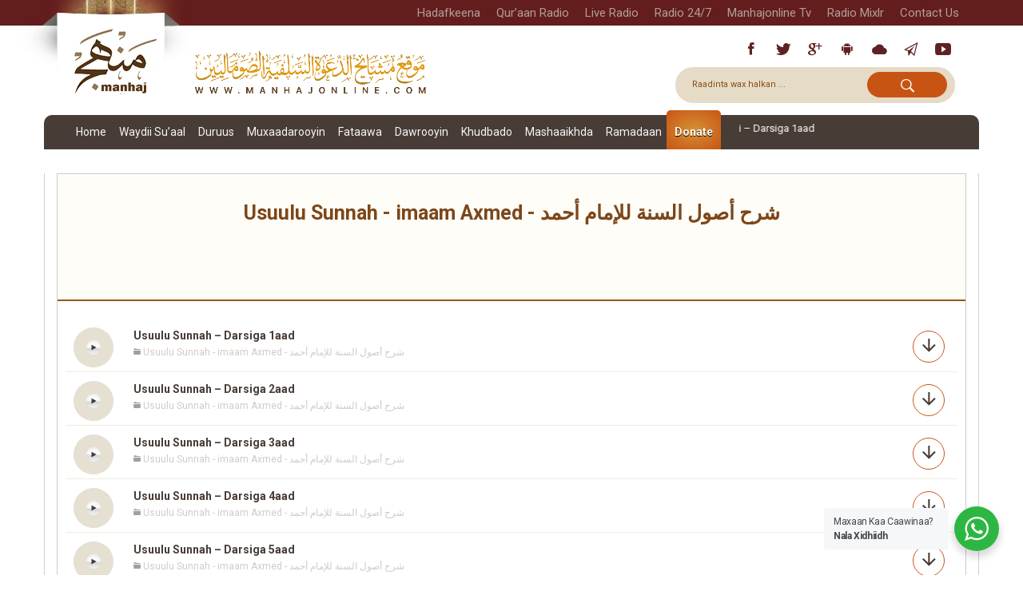

--- FILE ---
content_type: text/html; charset=UTF-8
request_url: https://manhajonline.com/audio-category/usuulu-sunnah-imaam-axmed-%D8%B4%D8%B1%D8%AD-%D8%A3%D8%B5%D9%88%D9%84-%D8%A7%D9%84%D8%B3%D9%86%D8%A9-%D9%84%D9%84%D8%A5%D9%85%D8%A7%D9%85-%D8%A3%D8%AD%D9%85%D8%AF/
body_size: 28256
content:
<!DOCTYPE html>
<html lang="so-SO">
<head>
  <meta charset="UTF-8">
  <meta name="viewport" content="width=device-width, initial-scale=1">
  <meta name="description" content="Shabakada Mashaaikhda Dacwa Salafiyyah ee Soomaaliyeed"/>
  <title>Manhaj Online |Usuulu Sunnah - imaam Axmed - شرح أصول السنة للإمام أحمد Archives - Manhaj Online |</title>
  <link rel="shortcut icon" href="https://manhajonline.com/wp-content/themes/manhaj-theme-2020/assets/images/manhg-logo-so.png"
        type="image/x-icon">
  <link rel="icon" href="https://manhajonline.com/wp-content/themes/manhaj-theme-2020/assets/images/manhg-logo-so.png"
        type="image/x-icon">
  <link rel="profile" href="http://gmpg.org/xfn/11">
  <link rel="pingback" href="https://manhajonline.com/xmlrpc.php">
	<meta name='robots' content='index, follow, max-image-preview:large, max-snippet:-1, max-video-preview:-1' />

	<!-- This site is optimized with the Yoast SEO plugin v26.7 - https://yoast.com/wordpress/plugins/seo/ -->
	<link rel="canonical" href="https://manhajonline.com/audio-category/usuulu-sunnah-imaam-axmed-شرح-أصول-السنة-للإمام-أحمد/" />
	<link rel="next" href="https://manhajonline.com/audio-category/usuulu-sunnah-imaam-axmed-%d8%b4%d8%b1%d8%ad-%d8%a3%d8%b5%d9%88%d9%84-%d8%a7%d9%84%d8%b3%d9%86%d8%a9-%d9%84%d9%84%d8%a5%d9%85%d8%a7%d9%85-%d8%a3%d8%ad%d9%85%d8%af/page/2/" />
	<meta property="og:locale" content="so_SO" />
	<meta property="og:type" content="article" />
	<meta property="og:title" content="Usuulu Sunnah - imaam Axmed - شرح أصول السنة للإمام أحمد Archives - Manhaj Online |" />
	<meta property="og:url" content="https://manhajonline.com/audio-category/usuulu-sunnah-imaam-axmed-شرح-أصول-السنة-للإمام-أحمد/" />
	<meta property="og:site_name" content="Manhaj Online |" />
	<meta name="twitter:card" content="summary_large_image" />
	<script type="application/ld+json" class="yoast-schema-graph">{"@context":"https://schema.org","@graph":[{"@type":"CollectionPage","@id":"https://manhajonline.com/audio-category/usuulu-sunnah-imaam-axmed-%d8%b4%d8%b1%d8%ad-%d8%a3%d8%b5%d9%88%d9%84-%d8%a7%d9%84%d8%b3%d9%86%d8%a9-%d9%84%d9%84%d8%a5%d9%85%d8%a7%d9%85-%d8%a3%d8%ad%d9%85%d8%af/","url":"https://manhajonline.com/audio-category/usuulu-sunnah-imaam-axmed-%d8%b4%d8%b1%d8%ad-%d8%a3%d8%b5%d9%88%d9%84-%d8%a7%d9%84%d8%b3%d9%86%d8%a9-%d9%84%d9%84%d8%a5%d9%85%d8%a7%d9%85-%d8%a3%d8%ad%d9%85%d8%af/","name":"Usuulu Sunnah - imaam Axmed - شرح أصول السنة للإمام أحمد Archives - Manhaj Online |","isPartOf":{"@id":"https://manhajonline.com/#website"},"breadcrumb":{"@id":"https://manhajonline.com/audio-category/usuulu-sunnah-imaam-axmed-%d8%b4%d8%b1%d8%ad-%d8%a3%d8%b5%d9%88%d9%84-%d8%a7%d9%84%d8%b3%d9%86%d8%a9-%d9%84%d9%84%d8%a5%d9%85%d8%a7%d9%85-%d8%a3%d8%ad%d9%85%d8%af/#breadcrumb"},"inLanguage":"so-SO"},{"@type":"BreadcrumbList","@id":"https://manhajonline.com/audio-category/usuulu-sunnah-imaam-axmed-%d8%b4%d8%b1%d8%ad-%d8%a3%d8%b5%d9%88%d9%84-%d8%a7%d9%84%d8%b3%d9%86%d8%a9-%d9%84%d9%84%d8%a5%d9%85%d8%a7%d9%85-%d8%a3%d8%ad%d9%85%d8%af/#breadcrumb","itemListElement":[{"@type":"ListItem","position":1,"name":"Home","item":"https://manhajonline.com/"},{"@type":"ListItem","position":2,"name":"Duruus","item":"https://manhajonline.com/audio-category/duruus/"},{"@type":"ListItem","position":3,"name":"Caqiida","item":"https://manhajonline.com/audio-category/caqiida/"},{"@type":"ListItem","position":4,"name":"Sheekh Cabdikariim Xasan Xoosh","item":"https://manhajonline.com/audio-category/sheekh-cabdikariim-xasan-xoosh-so-caqiida/"},{"@type":"ListItem","position":5,"name":"Usuulu Sunnah - imaam Axmed - شرح أصول السنة للإمام أحمد"}]},{"@type":"WebSite","@id":"https://manhajonline.com/#website","url":"https://manhajonline.com/","name":"Manhaj Online |","description":"Shabakada Mashaaikhda Dacwa Salafiyyah ee Soomaaliyeed","publisher":{"@id":"https://manhajonline.com/#organization"},"potentialAction":[{"@type":"SearchAction","target":{"@type":"EntryPoint","urlTemplate":"https://manhajonline.com/?s={search_term_string}"},"query-input":{"@type":"PropertyValueSpecification","valueRequired":true,"valueName":"search_term_string"}}],"inLanguage":"so-SO"},{"@type":"Organization","@id":"https://manhajonline.com/#organization","name":"Manhaj Online |","url":"https://manhajonline.com/","logo":{"@type":"ImageObject","inLanguage":"so-SO","@id":"https://manhajonline.com/#/schema/logo/image/","url":"https://manhajonline.com/wp-content/uploads/2021/03/manhaj-logo-new.png","contentUrl":"https://manhajonline.com/wp-content/uploads/2021/03/manhaj-logo-new.png","width":900,"height":520,"caption":"Manhaj Online |"},"image":{"@id":"https://manhajonline.com/#/schema/logo/image/"}}]}</script>
	<!-- / Yoast SEO plugin. -->


<link rel='dns-prefetch' href='//secure.gravatar.com' />
<link rel='dns-prefetch' href='//stats.wp.com' />
<link rel='dns-prefetch' href='//fonts.googleapis.com' />
<link rel='dns-prefetch' href='//v0.wordpress.com' />
<link rel='dns-prefetch' href='//widgets.wp.com' />
<link rel='dns-prefetch' href='//s0.wp.com' />
<link rel='dns-prefetch' href='//0.gravatar.com' />
<link rel='dns-prefetch' href='//1.gravatar.com' />
<link rel='dns-prefetch' href='//2.gravatar.com' />
<link rel='preconnect' href='//c0.wp.com' />
<link rel="alternate" type="application/rss+xml" title="Manhaj Online | &raquo; Feed" href="https://manhajonline.com/feed/" />
<link rel="alternate" type="application/rss+xml" title="Manhaj Online | &raquo; Comments Feed" href="https://manhajonline.com/comments/feed/" />
<link rel="alternate" type="application/rss+xml" title="Manhaj Online | &raquo; Usuulu Sunnah - imaam Axmed - شرح أصول السنة للإمام أحمد Category Feed" href="https://manhajonline.com/audio-category/usuulu-sunnah-imaam-axmed-%d8%b4%d8%b1%d8%ad-%d8%a3%d8%b5%d9%88%d9%84-%d8%a7%d9%84%d8%b3%d9%86%d8%a9-%d9%84%d9%84%d8%a5%d9%85%d8%a7%d9%85-%d8%a3%d8%ad%d9%85%d8%af/feed/" />
<style id='wp-img-auto-sizes-contain-inline-css' type='text/css'>
img:is([sizes=auto i],[sizes^="auto," i]){contain-intrinsic-size:3000px 1500px}
/*# sourceURL=wp-img-auto-sizes-contain-inline-css */
</style>

<link rel='stylesheet' id='givewp-campaign-blocks-fonts-css' href='https://fonts.googleapis.com/css2?family=Inter%3Awght%40400%3B500%3B600%3B700&#038;display=swap&#038;ver=6.9' type='text/css' media='all' />
<style id='wp-emoji-styles-inline-css' type='text/css'>

	img.wp-smiley, img.emoji {
		display: inline !important;
		border: none !important;
		box-shadow: none !important;
		height: 1em !important;
		width: 1em !important;
		margin: 0 0.07em !important;
		vertical-align: -0.1em !important;
		background: none !important;
		padding: 0 !important;
	}
/*# sourceURL=wp-emoji-styles-inline-css */
</style>
<link rel='stylesheet' id='wp-block-library-css' href='https://c0.wp.com/c/6.9/wp-includes/css/dist/block-library/style.min.css' type='text/css' media='all' />
<style id='classic-theme-styles-inline-css' type='text/css'>
/*! This file is auto-generated */
.wp-block-button__link{color:#fff;background-color:#32373c;border-radius:9999px;box-shadow:none;text-decoration:none;padding:calc(.667em + 2px) calc(1.333em + 2px);font-size:1.125em}.wp-block-file__button{background:#32373c;color:#fff;text-decoration:none}
/*# sourceURL=/wp-includes/css/classic-themes.min.css */
</style>
<style id='givewp-campaign-comments-block-style-inline-css' type='text/css'>
.givewp-campaign-comment-block-card{display:flex;gap:var(--givewp-spacing-3);padding:var(--givewp-spacing-4) 0}.givewp-campaign-comment-block-card__avatar{align-items:center;border-radius:50%;display:flex;height:40px;justify-content:center;width:40px}.givewp-campaign-comment-block-card__avatar img{align-items:center;border-radius:50%;display:flex;height:auto;justify-content:center;min-width:40px;width:100%}.givewp-campaign-comment-block-card__donor-name{color:var(--givewp-neutral-700);font-size:1rem;font-weight:600;line-height:1.5;margin:0;text-align:left}.givewp-campaign-comment-block-card__details{align-items:center;color:var(--givewp-neutral-400);display:flex;font-size:.875rem;font-weight:500;gap:var(--givewp-spacing-2);height:auto;line-height:1.43;margin:2px 0 var(--givewp-spacing-3) 0;text-align:left}.givewp-campaign-comment-block-card__comment{color:var(--givewp-neutral-700);font-size:1rem;line-height:1.5;margin:0;text-align:left}.givewp-campaign-comment-block-card__read-more{background:none;border:none;color:var(--givewp-blue-500);cursor:pointer;font-size:.875rem;line-height:1.43;outline:none;padding:0}
.givewp-campaign-comments-block-empty-state{align-items:center;background-color:var(--givewp-shades-white);border:1px solid var(--givewp-neutral-50);border-radius:.5rem;display:flex;flex-direction:column;justify-content:center;padding:var(--givewp-spacing-6)}.givewp-campaign-comments-block-empty-state__details{align-items:center;display:flex;flex-direction:column;gap:var(--givewp-spacing-1);justify-content:center;margin:.875rem 0}.givewp-campaign-comments-block-empty-state__title{color:var(--givewp-neutral-700);font-size:1rem;font-weight:500;margin:0}.givewp-campaign-comments-block-empty-state__description{color:var(--givewp-neutral-700);font-size:.875rem;line-height:1.43;margin:0}
.givewp-campaign-comment-block{background-color:var(--givewp-shades-white);display:flex;flex-direction:column;gap:var(--givewp-spacing-2);padding:var(--givewp-spacing-6) 0}.givewp-campaign-comment-block__title{color:var(--givewp-neutral-900);font-size:18px;font-weight:600;line-height:1.56;margin:0;text-align:left}.givewp-campaign-comment-block__cta{align-items:center;background-color:var(--givewp-neutral-50);border-radius:4px;color:var(--giewp-neutral-500);display:flex;font-size:14px;font-weight:600;gap:8px;height:36px;line-height:1.43;margin:0;padding:var(--givewp-spacing-2) var(--givewp-spacing-4);text-align:left}

/*# sourceURL=https://manhajonline.com/wp-content/plugins/give/build/campaignCommentsBlockApp.css */
</style>
<style id='givewp-campaign-cover-block-style-inline-css' type='text/css'>
.givewp-campaign-selector{border:1px solid #e5e7eb;border-radius:5px;box-shadow:0 2px 4px 0 rgba(0,0,0,.05);display:flex;flex-direction:column;gap:20px;padding:40px 24px}.givewp-campaign-selector__label{padding-bottom:16px}.givewp-campaign-selector__select input[type=text]:focus{border-color:transparent;box-shadow:0 0 0 1px transparent;outline:2px solid transparent}.givewp-campaign-selector__logo{align-self:center}.givewp-campaign-selector__open{background:#2271b1;border:none;border-radius:5px;color:#fff;cursor:pointer;padding:.5rem 1rem}.givewp-campaign-selector__submit{background-color:#27ae60;border:0;border-radius:5px;color:#fff;font-weight:700;outline:none;padding:1rem;text-align:center;transition:.2s;width:100%}.givewp-campaign-selector__submit:disabled{background-color:#f3f4f6;color:#9ca0af}.givewp-campaign-selector__submit:hover:not(:disabled){cursor:pointer;filter:brightness(1.2)}
.givewp-campaign-cover-block__button{align-items:center;border:1px solid #2271b1;border-radius:2px;color:#2271b1;display:flex;justify-content:center;margin-bottom:.5rem;min-height:32px;width:100%}.givewp-campaign-cover-block__image{border-radius:2px;display:flex;flex-grow:1;margin-bottom:.5rem;max-height:4.44rem;-o-object-fit:cover;object-fit:cover;width:100%}.givewp-campaign-cover-block__help-text{color:#4b5563;font-size:.75rem;font-stretch:normal;font-style:normal;font-weight:400;letter-spacing:normal;line-height:1.4;text-align:left}.givewp-campaign-cover-block__edit-campaign-link{align-items:center;display:inline-flex;font-size:.75rem;font-stretch:normal;font-style:normal;font-weight:400;gap:.125rem;line-height:1.4}.givewp-campaign-cover-block__edit-campaign-link svg{fill:currentColor;height:1.25rem;width:1.25rem}.givewp-campaign-cover-block-preview__image{align-items:center;display:flex;height:100%;justify-content:center;width:100%}

/*# sourceURL=https://manhajonline.com/wp-content/plugins/give/build/campaignCoverBlock.css */
</style>
<style id='givewp-campaign-donations-style-inline-css' type='text/css'>
.givewp-campaign-donations-block{padding:1.5rem 0}.givewp-campaign-donations-block *{font-family:Inter,sans-serif}.givewp-campaign-donations-block .givewp-campaign-donations-block__header{align-items:center;display:flex;justify-content:space-between;margin-bottom:.5rem}.givewp-campaign-donations-block .givewp-campaign-donations-block__title{color:var(--givewp-neutral-900);font-size:1.125rem;font-weight:600;line-height:1.56;margin:0}.givewp-campaign-donations-block .givewp-campaign-donations-block__donations{display:grid;gap:.5rem;margin:0;padding:0}.givewp-campaign-donations-block .givewp-campaign-donations-block__donation,.givewp-campaign-donations-block .givewp-campaign-donations-block__empty-state{background-color:var(--givewp-shades-white);border:1px solid var(--givewp-neutral-50);border-radius:.5rem;display:flex;padding:1rem}.givewp-campaign-donations-block .givewp-campaign-donations-block__donation{align-items:center;gap:.75rem}.givewp-campaign-donations-block .givewp-campaign-donations-block__donation-icon{align-items:center;display:flex}.givewp-campaign-donations-block .givewp-campaign-donations-block__donation-icon img{border-radius:100%;height:2.5rem;-o-object-fit:cover;object-fit:cover;width:2.5rem}.givewp-campaign-donations-block .givewp-campaign-donations-block__donation-info{display:flex;flex-direction:column;justify-content:center;row-gap:.25rem}.givewp-campaign-donations-block .givewp-campaign-donations-block__donation-description{color:var(--givewp-neutral-500);font-size:1rem;font-weight:500;line-height:1.5;margin:0}.givewp-campaign-donations-block .givewp-campaign-donations-block__donation-description strong{color:var(--givewp-neutral-700);font-weight:600}.givewp-campaign-donations-block .givewp-campaign-donations-block__donation-date{align-items:center;color:var(--givewp-neutral-400);display:flex;font-size:.875rem;font-weight:500;line-height:1.43}.givewp-campaign-donations-block .givewp-campaign-donations-block__donation-ribbon{align-items:center;border-radius:100%;color:#1f2937;display:flex;height:1.25rem;justify-content:center;margin-left:auto;width:1.25rem}.givewp-campaign-donations-block .givewp-campaign-donations-block__donation-ribbon[data-position="1"]{background-color:gold}.givewp-campaign-donations-block .givewp-campaign-donations-block__donation-ribbon[data-position="2"]{background-color:silver}.givewp-campaign-donations-block .givewp-campaign-donations-block__donation-ribbon[data-position="3"]{background-color:#cd7f32;color:#fffaf2}.givewp-campaign-donations-block .givewp-campaign-donations-block__donation-amount{color:var(--givewp-neutral-700);font-size:1.125rem;font-weight:600;line-height:1.56;margin-left:auto}.givewp-campaign-donations-block .givewp-campaign-donations-block__footer{display:flex;justify-content:center;margin-top:.5rem}.givewp-campaign-donations-block .givewp-campaign-donations-block__donate-button button.givewp-donation-form-modal__open,.givewp-campaign-donations-block .givewp-campaign-donations-block__empty-button button.givewp-donation-form-modal__open,.givewp-campaign-donations-block .givewp-campaign-donations-block__load-more-button{background:none!important;border:1px solid var(--givewp-primary-color);border-radius:.5rem;color:var(--givewp-primary-color)!important;font-size:.875rem;font-weight:600;line-height:1.43;padding:.25rem 1rem!important}.givewp-campaign-donations-block .givewp-campaign-donations-block__donate-button button.givewp-donation-form-modal__open:hover,.givewp-campaign-donations-block .givewp-campaign-donations-block__empty-button button.givewp-donation-form-modal__open:hover,.givewp-campaign-donations-block .givewp-campaign-donations-block__load-more-button:hover{background:var(--givewp-primary-color)!important;color:var(--givewp-shades-white)!important}.givewp-campaign-donations-block .givewp-campaign-donations-block__empty-state{align-items:center;flex-direction:column;padding:1.5rem}.givewp-campaign-donations-block .givewp-campaign-donations-block__empty-description,.givewp-campaign-donations-block .givewp-campaign-donations-block__empty-title{color:var(--givewp-neutral-700);margin:0}.givewp-campaign-donations-block .givewp-campaign-donations-block__empty-title{font-size:1rem;font-weight:500;line-height:1.5}.givewp-campaign-donations-block .givewp-campaign-donations-block__empty-description{font-size:.875rem;line-height:1.43;margin-top:.25rem}.givewp-campaign-donations-block .givewp-campaign-donations-block__empty-icon{color:var(--givewp-secondary-color);margin-bottom:.875rem;order:-1}.givewp-campaign-donations-block .givewp-campaign-donations-block__empty-button{margin-top:.875rem}.givewp-campaign-donations-block .givewp-campaign-donations-block__empty-button button.givewp-donation-form-modal__open{border-radius:.25rem;padding:.5rem 1rem!important}

/*# sourceURL=https://manhajonline.com/wp-content/plugins/give/build/campaignDonationsBlockApp.css */
</style>
<style id='givewp-campaign-donors-style-inline-css' type='text/css'>
.givewp-campaign-donors-block{padding:1.5rem 0}.givewp-campaign-donors-block *{font-family:Inter,sans-serif}.givewp-campaign-donors-block .givewp-campaign-donors-block__header{align-items:center;display:flex;justify-content:space-between;margin-bottom:.5rem}.givewp-campaign-donors-block .givewp-campaign-donors-block__title{color:var(--givewp-neutral-900);font-size:1.125rem;font-weight:600;line-height:1.56;margin:0}.givewp-campaign-donors-block .givewp-campaign-donors-block__donors{display:grid;gap:.5rem;margin:0;padding:0}.givewp-campaign-donors-block .givewp-campaign-donors-block__donor,.givewp-campaign-donors-block .givewp-campaign-donors-block__empty-state{background-color:var(--givewp-shades-white);border:1px solid var(--givewp-neutral-50);border-radius:.5rem;display:flex;padding:1rem}.givewp-campaign-donors-block .givewp-campaign-donors-block__donor{align-items:center;gap:.75rem}.givewp-campaign-donors-block .givewp-campaign-donors-block__donor-avatar{align-items:center;display:flex}.givewp-campaign-donors-block .givewp-campaign-donors-block__donor-avatar img{border-radius:100%;height:2.5rem;-o-object-fit:cover;object-fit:cover;width:2.5rem}.givewp-campaign-donors-block .givewp-campaign-donors-block__donor-info{align-items:center;display:flex;flex-wrap:wrap;row-gap:.25rem}.givewp-campaign-donors-block .givewp-campaign-donors-block__donor-name{color:var(--givewp-neutral-900);font-size:1rem;font-weight:600;line-height:1.5;margin:0}.givewp-campaign-donors-block .givewp-campaign-donors-block__donor-date{align-items:center;color:var(--givewp-neutral-400);display:flex;font-size:.875rem;font-weight:500;line-height:1.43}.givewp-campaign-donors-block .givewp-campaign-donors-block__donor-date:before{background:var(--givewp-neutral-100);border-radius:100%;content:"";display:block;height:.25rem;margin:0 .5rem;width:.25rem}.givewp-campaign-donors-block .givewp-campaign-donors-block__donor-ribbon{align-items:center;border-radius:100%;color:#1f2937;display:flex;height:1.25rem;justify-content:center;margin-left:.5rem;width:1.25rem}.givewp-campaign-donors-block .givewp-campaign-donors-block__donor-ribbon[data-position="1"]{background-color:gold}.givewp-campaign-donors-block .givewp-campaign-donors-block__donor-ribbon[data-position="2"]{background-color:silver}.givewp-campaign-donors-block .givewp-campaign-donors-block__donor-ribbon[data-position="3"]{background-color:#cd7f32;color:#fffaf2}.givewp-campaign-donors-block .givewp-campaign-donors-block__donor-company{color:var(--givewp-neutral-400);display:flex;flex:0 0 100%;font-size:.875rem;font-weight:500;line-height:1.43}.givewp-campaign-donors-block .givewp-campaign-donors-block__donor-amount{color:var(--givewp-neutral-700);font-size:1.125rem;font-weight:600;line-height:1.56;margin-left:auto}.givewp-campaign-donors-block .givewp-campaign-donors-block__footer{display:flex;justify-content:center;margin-top:.5rem}.givewp-campaign-donors-block .givewp-campaign-donors-block__donate-button button.givewp-donation-form-modal__open,.givewp-campaign-donors-block .givewp-campaign-donors-block__empty-button button.givewp-donation-form-modal__open,.givewp-campaign-donors-block .givewp-campaign-donors-block__load-more-button{background:none!important;border:1px solid var(--givewp-primary-color);border-radius:.5rem;color:var(--givewp-primary-color)!important;font-size:.875rem;font-weight:600;line-height:1.43;padding:.25rem 1rem!important}.givewp-campaign-donors-block .givewp-campaign-donors-block__donate-button button.givewp-donation-form-modal__open:hover,.givewp-campaign-donors-block .givewp-campaign-donors-block__empty-button button.givewp-donation-form-modal__open:hover,.givewp-campaign-donors-block .givewp-campaign-donors-block__load-more-button:hover{background:var(--givewp-primary-color)!important;color:var(--givewp-shades-white)!important}.givewp-campaign-donors-block .givewp-campaign-donors-block__empty-state{align-items:center;flex-direction:column;padding:1.5rem}.givewp-campaign-donors-block .givewp-campaign-donors-block__empty-description,.givewp-campaign-donors-block .givewp-campaign-donors-block__empty-title{color:var(--givewp-neutral-700);margin:0}.givewp-campaign-donors-block .givewp-campaign-donors-block__empty-title{font-size:1rem;font-weight:500;line-height:1.5}.givewp-campaign-donors-block .givewp-campaign-donors-block__empty-description{font-size:.875rem;line-height:1.43;margin-top:.25rem}.givewp-campaign-donors-block .givewp-campaign-donors-block__empty-icon{color:var(--givewp-secondary-color);margin-bottom:.875rem;order:-1}.givewp-campaign-donors-block .givewp-campaign-donors-block__empty-button{margin-top:.875rem}.givewp-campaign-donors-block .givewp-campaign-donors-block__empty-button button.givewp-donation-form-modal__open{border-radius:.25rem;padding:.5rem 1rem!important}

/*# sourceURL=https://manhajonline.com/wp-content/plugins/give/build/campaignDonorsBlockApp.css */
</style>
<style id='givewp-campaign-form-style-inline-css' type='text/css'>
.givewp-donation-form-modal{outline:none;overflow-y:scroll;padding:1rem;width:100%}.givewp-donation-form-modal[data-entering=true]{animation:modal-fade .3s,modal-zoom .6s}@keyframes modal-fade{0%{opacity:0}to{opacity:1}}@keyframes modal-zoom{0%{transform:scale(.8)}to{transform:scale(1)}}.givewp-donation-form-modal__overlay{align-items:center;background:rgba(0,0,0,.7);display:flex;flex-direction:column;height:var(--visual-viewport-height);justify-content:center;left:0;position:fixed;top:0;width:100vw;z-index:100}.givewp-donation-form-modal__overlay[data-loading=true]{display:none}.givewp-donation-form-modal__overlay[data-entering=true]{animation:modal-fade .3s}.givewp-donation-form-modal__overlay[data-exiting=true]{animation:modal-fade .15s ease-in reverse}.givewp-donation-form-modal__open__spinner{left:50%;line-height:1;position:absolute;top:50%;transform:translate(-50%,-50%);z-index:100}.givewp-donation-form-modal__open{position:relative}.givewp-donation-form-modal__close{background:#e7e8ed;border:1px solid transparent;border-radius:50%;cursor:pointer;display:flex;padding:.75rem;position:fixed;right:25px;top:25px;transition:.2s;width:-moz-fit-content;width:fit-content;z-index:999}.givewp-donation-form-modal__close svg{height:1rem;width:1rem}.givewp-donation-form-modal__close:active,.givewp-donation-form-modal__close:focus,.givewp-donation-form-modal__close:hover{background-color:#caccd7;border:1px solid #caccd7}.admin-bar .givewp-donation-form-modal{margin-top:32px}.admin-bar .givewp-donation-form-modal__close{top:57px}
.givewp-entity-selector{border:1px solid #e5e7eb;border-radius:5px;box-shadow:0 2px 4px 0 rgba(0,0,0,.05);display:flex;flex-direction:column;gap:20px;padding:40px 24px}.givewp-entity-selector__label{padding-bottom:16px}.givewp-entity-selector__select input[type=text]:focus{border-color:transparent;box-shadow:0 0 0 1px transparent;outline:2px solid transparent}.givewp-entity-selector__logo{align-self:center}.givewp-entity-selector__open{background:#2271b1;border:none;border-radius:5px;color:#fff;cursor:pointer;padding:.5rem 1rem}.givewp-entity-selector__submit{background-color:#27ae60;border:0;border-radius:5px;color:#fff;font-weight:700;outline:none;padding:1rem;text-align:center;transition:.2s;width:100%}.givewp-entity-selector__submit:disabled{background-color:#f3f4f6;color:#9ca0af}.givewp-entity-selector__submit:hover:not(:disabled){cursor:pointer;filter:brightness(1.2)}
.givewp-campaign-selector{border:1px solid #e5e7eb;border-radius:5px;box-shadow:0 2px 4px 0 rgba(0,0,0,.05);display:flex;flex-direction:column;gap:20px;padding:40px 24px}.givewp-campaign-selector__label{padding-bottom:16px}.givewp-campaign-selector__select input[type=text]:focus{border-color:transparent;box-shadow:0 0 0 1px transparent;outline:2px solid transparent}.givewp-campaign-selector__logo{align-self:center}.givewp-campaign-selector__open{background:#2271b1;border:none;border-radius:5px;color:#fff;cursor:pointer;padding:.5rem 1rem}.givewp-campaign-selector__submit{background-color:#27ae60;border:0;border-radius:5px;color:#fff;font-weight:700;outline:none;padding:1rem;text-align:center;transition:.2s;width:100%}.givewp-campaign-selector__submit:disabled{background-color:#f3f4f6;color:#9ca0af}.givewp-campaign-selector__submit:hover:not(:disabled){cursor:pointer;filter:brightness(1.2)}
.givewp-donation-form-link,.givewp-donation-form-modal__open{background:var(--givewp-primary-color,#2271b1);border:none;border-radius:5px;color:#fff;cursor:pointer;font-family:-apple-system,BlinkMacSystemFont,Segoe UI,Roboto,Oxygen-Sans,Ubuntu,Cantarell,Helvetica Neue,sans-serif;font-size:1rem;font-weight:500!important;line-height:1.5;padding:.75rem 1.25rem!important;text-decoration:none!important;transition:all .2s ease;width:100%}.givewp-donation-form-link:active,.givewp-donation-form-link:focus,.givewp-donation-form-link:focus-visible,.givewp-donation-form-link:hover,.givewp-donation-form-modal__open:active,.givewp-donation-form-modal__open:focus,.givewp-donation-form-modal__open:focus-visible,.givewp-donation-form-modal__open:hover{background-color:color-mix(in srgb,var(--givewp-primary-color,#2271b1),#000 20%)}.components-input-control__label{width:100%}.wp-block-givewp-campaign-form{position:relative}.wp-block-givewp-campaign-form form[id*=give-form] #give-gateway-radio-list>li input[type=radio]{display:inline-block}.wp-block-givewp-campaign-form iframe{pointer-events:none;width:100%!important}.give-change-donation-form-btn svg{margin-top:3px}.givewp-default-form-toggle{margin-top:var(--givewp-spacing-4)}

/*# sourceURL=https://manhajonline.com/wp-content/plugins/give/build/campaignFormBlock.css */
</style>
<style id='givewp-campaign-goal-style-inline-css' type='text/css'>
.givewp-campaign-goal{display:flex;flex-direction:column;gap:.5rem;padding-bottom:1rem}.givewp-campaign-goal__container{display:flex;flex-direction:row;justify-content:space-between}.givewp-campaign-goal__container-item{display:flex;flex-direction:column;gap:.2rem}.givewp-campaign-goal__container-item span{color:var(--givewp-neutral-500);font-size:12px;font-weight:600;letter-spacing:.48px;line-height:1.5;text-transform:uppercase}.givewp-campaign-goal__container-item strong{color:var(--givewp-neutral-900);font-size:20px;font-weight:600;line-height:1.6}.givewp-campaign-goal__progress-bar{display:flex}.givewp-campaign-goal__progress-bar-container{background-color:#f2f2f2;border-radius:14px;box-shadow:inset 0 1px 4px 0 rgba(0,0,0,.09);display:flex;flex-grow:1;height:8px}.givewp-campaign-goal__progress-bar-progress{background:var(--givewp-secondary-color,#2d802f);border-radius:14px;box-shadow:inset 0 1px 4px 0 rgba(0,0,0,.09);display:flex;height:8px}

/*# sourceURL=https://manhajonline.com/wp-content/plugins/give/build/campaignGoalBlockApp.css */
</style>
<style id='givewp-campaign-stats-block-style-inline-css' type='text/css'>
.givewp-campaign-stats-block span{color:var(--givewp-neutral-500);display:block;font-size:12px;font-weight:600;letter-spacing:.48px;line-height:1.5;margin-bottom:2px;text-align:left;text-transform:uppercase}.givewp-campaign-stats-block strong{color:var(--givewp-neutral-900);font-size:20px;font-weight:600;letter-spacing:normal;line-height:1.6}

/*# sourceURL=https://manhajonline.com/wp-content/plugins/give/build/campaignStatsBlockApp.css */
</style>
<style id='givewp-campaign-donate-button-style-inline-css' type='text/css'>
.givewp-donation-form-link,.givewp-donation-form-modal__open{background:var(--givewp-primary-color,#2271b1);border:none;border-radius:5px;color:#fff;cursor:pointer;font-family:-apple-system,BlinkMacSystemFont,Segoe UI,Roboto,Oxygen-Sans,Ubuntu,Cantarell,Helvetica Neue,sans-serif;font-size:1rem;font-weight:500!important;line-height:1.5;padding:.75rem 1.25rem!important;text-decoration:none!important;transition:all .2s ease;width:100%}.givewp-donation-form-link:active,.givewp-donation-form-link:focus,.givewp-donation-form-link:focus-visible,.givewp-donation-form-link:hover,.givewp-donation-form-modal__open:active,.givewp-donation-form-modal__open:focus,.givewp-donation-form-modal__open:focus-visible,.givewp-donation-form-modal__open:hover{background-color:color-mix(in srgb,var(--givewp-primary-color,#2271b1),#000 20%)}.give-change-donation-form-btn svg{margin-top:3px}.givewp-default-form-toggle{margin-top:var(--givewp-spacing-4)}

/*# sourceURL=https://manhajonline.com/wp-content/plugins/give/build/campaignDonateButtonBlockApp.css */
</style>
<link rel='stylesheet' id='mediaelement-css' href='https://c0.wp.com/c/6.9/wp-includes/js/mediaelement/mediaelementplayer-legacy.min.css' type='text/css' media='all' />
<link rel='stylesheet' id='wp-mediaelement-css' href='https://c0.wp.com/c/6.9/wp-includes/js/mediaelement/wp-mediaelement.min.css' type='text/css' media='all' />
<style id='jetpack-sharing-buttons-style-inline-css' type='text/css'>
.jetpack-sharing-buttons__services-list{display:flex;flex-direction:row;flex-wrap:wrap;gap:0;list-style-type:none;margin:5px;padding:0}.jetpack-sharing-buttons__services-list.has-small-icon-size{font-size:12px}.jetpack-sharing-buttons__services-list.has-normal-icon-size{font-size:16px}.jetpack-sharing-buttons__services-list.has-large-icon-size{font-size:24px}.jetpack-sharing-buttons__services-list.has-huge-icon-size{font-size:36px}@media print{.jetpack-sharing-buttons__services-list{display:none!important}}.editor-styles-wrapper .wp-block-jetpack-sharing-buttons{gap:0;padding-inline-start:0}ul.jetpack-sharing-buttons__services-list.has-background{padding:1.25em 2.375em}
/*# sourceURL=https://manhajonline.com/wp-content/plugins/jetpack/_inc/blocks/sharing-buttons/view.css */
</style>
<link rel='stylesheet' id='nta-css-popup-css' href='https://manhajonline.com/wp-content/plugins/wp-whatsapp/assets/dist/css/style.css?ver=6.9' type='text/css' media='all' />
<style id='global-styles-inline-css' type='text/css'>
:root{--wp--preset--aspect-ratio--square: 1;--wp--preset--aspect-ratio--4-3: 4/3;--wp--preset--aspect-ratio--3-4: 3/4;--wp--preset--aspect-ratio--3-2: 3/2;--wp--preset--aspect-ratio--2-3: 2/3;--wp--preset--aspect-ratio--16-9: 16/9;--wp--preset--aspect-ratio--9-16: 9/16;--wp--preset--color--black: #000000;--wp--preset--color--cyan-bluish-gray: #abb8c3;--wp--preset--color--white: #ffffff;--wp--preset--color--pale-pink: #f78da7;--wp--preset--color--vivid-red: #cf2e2e;--wp--preset--color--luminous-vivid-orange: #ff6900;--wp--preset--color--luminous-vivid-amber: #fcb900;--wp--preset--color--light-green-cyan: #7bdcb5;--wp--preset--color--vivid-green-cyan: #00d084;--wp--preset--color--pale-cyan-blue: #8ed1fc;--wp--preset--color--vivid-cyan-blue: #0693e3;--wp--preset--color--vivid-purple: #9b51e0;--wp--preset--gradient--vivid-cyan-blue-to-vivid-purple: linear-gradient(135deg,rgb(6,147,227) 0%,rgb(155,81,224) 100%);--wp--preset--gradient--light-green-cyan-to-vivid-green-cyan: linear-gradient(135deg,rgb(122,220,180) 0%,rgb(0,208,130) 100%);--wp--preset--gradient--luminous-vivid-amber-to-luminous-vivid-orange: linear-gradient(135deg,rgb(252,185,0) 0%,rgb(255,105,0) 100%);--wp--preset--gradient--luminous-vivid-orange-to-vivid-red: linear-gradient(135deg,rgb(255,105,0) 0%,rgb(207,46,46) 100%);--wp--preset--gradient--very-light-gray-to-cyan-bluish-gray: linear-gradient(135deg,rgb(238,238,238) 0%,rgb(169,184,195) 100%);--wp--preset--gradient--cool-to-warm-spectrum: linear-gradient(135deg,rgb(74,234,220) 0%,rgb(151,120,209) 20%,rgb(207,42,186) 40%,rgb(238,44,130) 60%,rgb(251,105,98) 80%,rgb(254,248,76) 100%);--wp--preset--gradient--blush-light-purple: linear-gradient(135deg,rgb(255,206,236) 0%,rgb(152,150,240) 100%);--wp--preset--gradient--blush-bordeaux: linear-gradient(135deg,rgb(254,205,165) 0%,rgb(254,45,45) 50%,rgb(107,0,62) 100%);--wp--preset--gradient--luminous-dusk: linear-gradient(135deg,rgb(255,203,112) 0%,rgb(199,81,192) 50%,rgb(65,88,208) 100%);--wp--preset--gradient--pale-ocean: linear-gradient(135deg,rgb(255,245,203) 0%,rgb(182,227,212) 50%,rgb(51,167,181) 100%);--wp--preset--gradient--electric-grass: linear-gradient(135deg,rgb(202,248,128) 0%,rgb(113,206,126) 100%);--wp--preset--gradient--midnight: linear-gradient(135deg,rgb(2,3,129) 0%,rgb(40,116,252) 100%);--wp--preset--font-size--small: 13px;--wp--preset--font-size--medium: 20px;--wp--preset--font-size--large: 36px;--wp--preset--font-size--x-large: 42px;--wp--preset--spacing--20: 0.44rem;--wp--preset--spacing--30: 0.67rem;--wp--preset--spacing--40: 1rem;--wp--preset--spacing--50: 1.5rem;--wp--preset--spacing--60: 2.25rem;--wp--preset--spacing--70: 3.38rem;--wp--preset--spacing--80: 5.06rem;--wp--preset--shadow--natural: 6px 6px 9px rgba(0, 0, 0, 0.2);--wp--preset--shadow--deep: 12px 12px 50px rgba(0, 0, 0, 0.4);--wp--preset--shadow--sharp: 6px 6px 0px rgba(0, 0, 0, 0.2);--wp--preset--shadow--outlined: 6px 6px 0px -3px rgb(255, 255, 255), 6px 6px rgb(0, 0, 0);--wp--preset--shadow--crisp: 6px 6px 0px rgb(0, 0, 0);}:where(.is-layout-flex){gap: 0.5em;}:where(.is-layout-grid){gap: 0.5em;}body .is-layout-flex{display: flex;}.is-layout-flex{flex-wrap: wrap;align-items: center;}.is-layout-flex > :is(*, div){margin: 0;}body .is-layout-grid{display: grid;}.is-layout-grid > :is(*, div){margin: 0;}:where(.wp-block-columns.is-layout-flex){gap: 2em;}:where(.wp-block-columns.is-layout-grid){gap: 2em;}:where(.wp-block-post-template.is-layout-flex){gap: 1.25em;}:where(.wp-block-post-template.is-layout-grid){gap: 1.25em;}.has-black-color{color: var(--wp--preset--color--black) !important;}.has-cyan-bluish-gray-color{color: var(--wp--preset--color--cyan-bluish-gray) !important;}.has-white-color{color: var(--wp--preset--color--white) !important;}.has-pale-pink-color{color: var(--wp--preset--color--pale-pink) !important;}.has-vivid-red-color{color: var(--wp--preset--color--vivid-red) !important;}.has-luminous-vivid-orange-color{color: var(--wp--preset--color--luminous-vivid-orange) !important;}.has-luminous-vivid-amber-color{color: var(--wp--preset--color--luminous-vivid-amber) !important;}.has-light-green-cyan-color{color: var(--wp--preset--color--light-green-cyan) !important;}.has-vivid-green-cyan-color{color: var(--wp--preset--color--vivid-green-cyan) !important;}.has-pale-cyan-blue-color{color: var(--wp--preset--color--pale-cyan-blue) !important;}.has-vivid-cyan-blue-color{color: var(--wp--preset--color--vivid-cyan-blue) !important;}.has-vivid-purple-color{color: var(--wp--preset--color--vivid-purple) !important;}.has-black-background-color{background-color: var(--wp--preset--color--black) !important;}.has-cyan-bluish-gray-background-color{background-color: var(--wp--preset--color--cyan-bluish-gray) !important;}.has-white-background-color{background-color: var(--wp--preset--color--white) !important;}.has-pale-pink-background-color{background-color: var(--wp--preset--color--pale-pink) !important;}.has-vivid-red-background-color{background-color: var(--wp--preset--color--vivid-red) !important;}.has-luminous-vivid-orange-background-color{background-color: var(--wp--preset--color--luminous-vivid-orange) !important;}.has-luminous-vivid-amber-background-color{background-color: var(--wp--preset--color--luminous-vivid-amber) !important;}.has-light-green-cyan-background-color{background-color: var(--wp--preset--color--light-green-cyan) !important;}.has-vivid-green-cyan-background-color{background-color: var(--wp--preset--color--vivid-green-cyan) !important;}.has-pale-cyan-blue-background-color{background-color: var(--wp--preset--color--pale-cyan-blue) !important;}.has-vivid-cyan-blue-background-color{background-color: var(--wp--preset--color--vivid-cyan-blue) !important;}.has-vivid-purple-background-color{background-color: var(--wp--preset--color--vivid-purple) !important;}.has-black-border-color{border-color: var(--wp--preset--color--black) !important;}.has-cyan-bluish-gray-border-color{border-color: var(--wp--preset--color--cyan-bluish-gray) !important;}.has-white-border-color{border-color: var(--wp--preset--color--white) !important;}.has-pale-pink-border-color{border-color: var(--wp--preset--color--pale-pink) !important;}.has-vivid-red-border-color{border-color: var(--wp--preset--color--vivid-red) !important;}.has-luminous-vivid-orange-border-color{border-color: var(--wp--preset--color--luminous-vivid-orange) !important;}.has-luminous-vivid-amber-border-color{border-color: var(--wp--preset--color--luminous-vivid-amber) !important;}.has-light-green-cyan-border-color{border-color: var(--wp--preset--color--light-green-cyan) !important;}.has-vivid-green-cyan-border-color{border-color: var(--wp--preset--color--vivid-green-cyan) !important;}.has-pale-cyan-blue-border-color{border-color: var(--wp--preset--color--pale-cyan-blue) !important;}.has-vivid-cyan-blue-border-color{border-color: var(--wp--preset--color--vivid-cyan-blue) !important;}.has-vivid-purple-border-color{border-color: var(--wp--preset--color--vivid-purple) !important;}.has-vivid-cyan-blue-to-vivid-purple-gradient-background{background: var(--wp--preset--gradient--vivid-cyan-blue-to-vivid-purple) !important;}.has-light-green-cyan-to-vivid-green-cyan-gradient-background{background: var(--wp--preset--gradient--light-green-cyan-to-vivid-green-cyan) !important;}.has-luminous-vivid-amber-to-luminous-vivid-orange-gradient-background{background: var(--wp--preset--gradient--luminous-vivid-amber-to-luminous-vivid-orange) !important;}.has-luminous-vivid-orange-to-vivid-red-gradient-background{background: var(--wp--preset--gradient--luminous-vivid-orange-to-vivid-red) !important;}.has-very-light-gray-to-cyan-bluish-gray-gradient-background{background: var(--wp--preset--gradient--very-light-gray-to-cyan-bluish-gray) !important;}.has-cool-to-warm-spectrum-gradient-background{background: var(--wp--preset--gradient--cool-to-warm-spectrum) !important;}.has-blush-light-purple-gradient-background{background: var(--wp--preset--gradient--blush-light-purple) !important;}.has-blush-bordeaux-gradient-background{background: var(--wp--preset--gradient--blush-bordeaux) !important;}.has-luminous-dusk-gradient-background{background: var(--wp--preset--gradient--luminous-dusk) !important;}.has-pale-ocean-gradient-background{background: var(--wp--preset--gradient--pale-ocean) !important;}.has-electric-grass-gradient-background{background: var(--wp--preset--gradient--electric-grass) !important;}.has-midnight-gradient-background{background: var(--wp--preset--gradient--midnight) !important;}.has-small-font-size{font-size: var(--wp--preset--font-size--small) !important;}.has-medium-font-size{font-size: var(--wp--preset--font-size--medium) !important;}.has-large-font-size{font-size: var(--wp--preset--font-size--large) !important;}.has-x-large-font-size{font-size: var(--wp--preset--font-size--x-large) !important;}
:where(.wp-block-post-template.is-layout-flex){gap: 1.25em;}:where(.wp-block-post-template.is-layout-grid){gap: 1.25em;}
:where(.wp-block-term-template.is-layout-flex){gap: 1.25em;}:where(.wp-block-term-template.is-layout-grid){gap: 1.25em;}
:where(.wp-block-columns.is-layout-flex){gap: 2em;}:where(.wp-block-columns.is-layout-grid){gap: 2em;}
:root :where(.wp-block-pullquote){font-size: 1.5em;line-height: 1.6;}
/*# sourceURL=global-styles-inline-css */
</style>
<link rel='stylesheet' id='contact-form-7-css' href='https://manhajonline.com/wp-content/plugins/contact-form-7/includes/css/styles.css?ver=6.1.4' type='text/css' media='all' />
<link rel='stylesheet' id='reg_fonts-css' href='https://manhajonline.com/wp-content/plugins/maisra-fonts//css/fonts.css?ver=1.0' type='text/css' media='all' />
<link rel='stylesheet' id='math-captcha-frontend-css' href='https://manhajonline.com/wp-content/plugins/wp-math-captcha/css/frontend.css?ver=6.9' type='text/css' media='all' />
<link rel='stylesheet' id='give-styles-css' href='https://manhajonline.com/wp-content/plugins/give/build/assets/dist/css/give.css?ver=4.13.2' type='text/css' media='all' />
<link rel='stylesheet' id='give-donation-summary-style-frontend-css' href='https://manhajonline.com/wp-content/plugins/give/build/assets/dist/css/give-donation-summary.css?ver=4.13.2' type='text/css' media='all' />
<link rel='stylesheet' id='givewp-design-system-foundation-css' href='https://manhajonline.com/wp-content/plugins/give/build/assets/dist/css/design-system/foundation.css?ver=1.2.0' type='text/css' media='all' />
<link rel='stylesheet' id='font-awesome-css' href='https://manhajonline.com/wp-content/plugins/elementor/assets/lib/font-awesome/css/font-awesome.min.css?ver=4.7.0' type='text/css' media='all' />
<link rel='stylesheet' id='maisra_net-360player-css' href='https://manhajonline.com/wp-content/themes/manhaj-theme-2020/assets/css/360player.css?ver=6.9' type='text/css' media='all' />
<link rel='stylesheet' id='maisra_net-360player-visualization-css' href='https://manhajonline.com/wp-content/themes/manhaj-theme-2020/assets/css/360player-visualization.css?ver=6.9' type='text/css' media='all' />
<link rel='stylesheet' id='maisra_net-flashblock-css' href='https://manhajonline.com/wp-content/themes/manhaj-theme-2020/assets/css/flashblock.css?ver=6.9' type='text/css' media='all' />
<link rel='stylesheet' id='maisra-ionicons-css' href='https://manhajonline.com/wp-content/themes/manhaj-theme-2020/assets/css/ionicons.min.css?ver=6.9' type='text/css' media='all' />
<link rel='stylesheet' id='maisra-bootstrap-css' href='https://manhajonline.com/wp-content/themes/manhaj-theme-2020/assets/css/GridSystemEN.css?ver=6.9' type='text/css' media='all' />
<link rel='stylesheet' id='maisra-swiper-css' href='https://manhajonline.com/wp-content/themes/manhaj-theme-2020/assets/css/idangerous.swiper.css?ver=6.9' type='text/css' media='all' />
<link rel='stylesheet' id='maisra-animate-css' href='https://manhajonline.com/wp-content/themes/manhaj-theme-2020/assets/css/animate.css?ver=6.9' type='text/css' media='all' />
<link rel='stylesheet' id='maisra-style-min-css' href='https://manhajonline.com/wp-content/themes/manhaj-theme-2020/assets/sass/styles.css?ver=6.9' type='text/css' media='all' />
<link rel='stylesheet' id='maisra-soomaali-ltr-css' href='https://manhajonline.com/wp-content/themes/manhaj-theme-2020/assets/css/soomaali.style.css?ver=6.9' type='text/css' media='all' />
<link rel='stylesheet' id='maisra_net-style-css' href='https://manhajonline.com/wp-content/themes/manhaj-theme-2020/style.css?ver=6.9' type='text/css' media='all' />
<link rel='stylesheet' id='maisra_net-justwave-css' href='https://manhajonline.com/wp-content/themes/manhaj-theme-2020/inc/justwave/justwave.player.css?ver=20181004' type='text/css' media='1' />
<link rel='stylesheet' id='maisra_net-zs-audioplayer_style-css' href='https://manhajonline.com/wp-content/themes/manhaj-theme-2020/inc/source/audioplayer/audioplayer.css?ver=20181004' type='text/css' media='1' />
<link rel='stylesheet' id='maisra_net-zs-audioplayer-grid_style-css' href='https://manhajonline.com/wp-content/themes/manhaj-theme-2020/inc/source/audioplayer/audioportal-grid.css?ver=20181004' type='text/css' media='1' />
<link rel='stylesheet' id='jetpack_likes-css' href='https://c0.wp.com/p/jetpack/15.4/modules/likes/style.css' type='text/css' media='all' />
<script type="text/javascript" src="https://c0.wp.com/c/6.9/wp-includes/js/dist/hooks.min.js" id="wp-hooks-js"></script>
<script type="text/javascript" src="https://c0.wp.com/c/6.9/wp-includes/js/dist/i18n.min.js" id="wp-i18n-js"></script>
<script type="text/javascript" id="wp-i18n-js-after">
/* <![CDATA[ */
wp.i18n.setLocaleData( { 'text direction\u0004ltr': [ 'ltr' ] } );
//# sourceURL=wp-i18n-js-after
/* ]]> */
</script>
<script type="text/javascript" src="https://c0.wp.com/c/6.9/wp-includes/js/jquery/jquery.min.js" id="jquery-core-js"></script>
<script type="text/javascript" src="https://c0.wp.com/c/6.9/wp-includes/js/jquery/jquery-migrate.min.js" id="jquery-migrate-js"></script>
<script type="text/javascript" id="give-js-extra">
/* <![CDATA[ */
var give_global_vars = {"ajaxurl":"https://manhajonline.com/wp-admin/admin-ajax.php","checkout_nonce":"b82ec2a007","currency":"USD","currency_sign":"$","currency_pos":"before","thousands_separator":",","decimal_separator":".","no_gateway":"Please select a payment method.","bad_minimum":"The minimum custom donation amount for this form is","bad_maximum":"The maximum custom donation amount for this form is","general_loading":"Loading...","purchase_loading":"Please Wait...","textForOverlayScreen":"\u003Ch3\u003EProcessing...\u003C/h3\u003E\u003Cp\u003EThis will only take a second!\u003C/p\u003E","number_decimals":"2","is_test_mode":"1","give_version":"4.13.2","magnific_options":{"main_class":"give-modal","close_on_bg_click":false},"form_translation":{"payment-mode":"Please select payment mode.","give_first":"Please enter your first name.","give_last":"Please enter your last name.","give_email":"Please enter a valid email address.","give_user_login":"Invalid email address or username.","give_user_pass":"Enter a password.","give_user_pass_confirm":"Enter the password confirmation.","give_agree_to_terms":"You must agree to the terms and conditions."},"confirm_email_sent_message":"Please check your email and click on the link to access your complete donation history.","ajax_vars":{"ajaxurl":"https://manhajonline.com/wp-admin/admin-ajax.php","ajaxNonce":"8c684cc6f0","loading":"Loading","select_option":"Please select an option","default_gateway":"manual","permalinks":"1","number_decimals":2},"cookie_hash":"f636d51029e8d93bb68b58557302018f","session_nonce_cookie_name":"wp-give_session_reset_nonce_f636d51029e8d93bb68b58557302018f","session_cookie_name":"wp-give_session_f636d51029e8d93bb68b58557302018f","delete_session_nonce_cookie":"0"};
var giveApiSettings = {"root":"https://manhajonline.com/wp-json/give-api/v2/","rest_base":"give-api/v2"};
//# sourceURL=give-js-extra
/* ]]> */
</script>
<script type="text/javascript" src="https://manhajonline.com/wp-content/plugins/give/build/assets/dist/js/give.js?ver=8540f4f50a2032d9c5b5" id="give-js"></script>
<link rel="https://api.w.org/" href="https://manhajonline.com/wp-json/" /><link rel="alternate" title="JSON" type="application/json" href="https://manhajonline.com/wp-json/wp/v2/audio_category-api/277" /><link rel="EditURI" type="application/rsd+xml" title="RSD" href="https://manhajonline.com/xmlrpc.php?rsd" />
<meta name="generator" content="WordPress 6.9" />
<meta name="generator" content="Give v4.13.2" />
	<style>img#wpstats{display:none}</style>
		<!-- Analytics by WP Statistics - https://wp-statistics.com -->
<meta name="generator" content="Elementor 3.34.1; features: additional_custom_breakpoints; settings: css_print_method-external, google_font-enabled, font_display-auto">
			<style>
				.e-con.e-parent:nth-of-type(n+4):not(.e-lazyloaded):not(.e-no-lazyload),
				.e-con.e-parent:nth-of-type(n+4):not(.e-lazyloaded):not(.e-no-lazyload) * {
					background-image: none !important;
				}
				@media screen and (max-height: 1024px) {
					.e-con.e-parent:nth-of-type(n+3):not(.e-lazyloaded):not(.e-no-lazyload),
					.e-con.e-parent:nth-of-type(n+3):not(.e-lazyloaded):not(.e-no-lazyload) * {
						background-image: none !important;
					}
				}
				@media screen and (max-height: 640px) {
					.e-con.e-parent:nth-of-type(n+2):not(.e-lazyloaded):not(.e-no-lazyload),
					.e-con.e-parent:nth-of-type(n+2):not(.e-lazyloaded):not(.e-no-lazyload) * {
						background-image: none !important;
					}
				}
			</style>
			<link rel="icon" href="https://manhajonline.com/wp-content/uploads/2025/09/cropped-box-logo-32x32.webp" sizes="32x32" />
<link rel="icon" href="https://manhajonline.com/wp-content/uploads/2025/09/cropped-box-logo-192x192.webp" sizes="192x192" />
<link rel="apple-touch-icon" href="https://manhajonline.com/wp-content/uploads/2025/09/cropped-box-logo-180x180.webp" />
<meta name="msapplication-TileImage" content="https://manhajonline.com/wp-content/uploads/2025/09/cropped-box-logo-270x270.webp" />
		<style type="text/css" id="wp-custom-css">
			.site-header .site-branding .text-logo {
    max-width: 300px;
}

.audio-explanations-wraper {
  width: 100%;
}
.social-links li a:hover {
  background: #5e2221;
}
main#main {
  min-height: 100vh;
}

.site-header > .site-branding .container.wrap-nav-and-news .row {
  padding-bottom: 0;
}


.header-box span.ion {
  background-image: linear-gradient(90deg, #ee681e 0%, #c85414 100%);
  background-color: #ee681e;
}



.sub-cat article.post-front-page .wrap-text,
article.post-front-page .warp-icon,
article.post-front-page .play-media-button
{

	width: auto !important;
}
.sub-cat article.post-front-page .wrap-text {
		flex: 1;
}
.manhajonline-donate a{
	background: radial-gradient(#d49133, #c85414);
    border-radius: 5px 5px 0 0;
    text-shadow: 0px 1px black;
    font-weight: bold;
}
.manhajonline-donate a:hover {
	    background: radial-gradient(#fff2dd, #a18453);
    color: #473c36;
    text-shadow: none;
}
@media (max-width: 992px) {
	.wrap-sheikh_category-page section.table-content-sheikh header.table-haeder div.wrap {
		 height: auto;
	}
	body.page-template-template-sheikh .sheikh-list li {
		  flex: 1 1 100%;
	}
	
	
}


		</style>
		
  <!--[if lt IE 9]>
              <script  type='text/javascript' src='https://manhajonline.com/wp-content/themes/manhaj-theme-2020/assets/browser_support/html5shiv.js'   ></script>
              <script  type='text/javascript' src='https://manhajonline.com/wp-content/themes/manhaj-theme-2020/assets/browser_support/respond-1.1.0.min.js'   ></script>
        <![endif]-->
</head>
<body class="archive tax-audio_category term-usuulu-sunnah-imaam-axmed----- term-277 wp-theme-manhaj-theme-2020 lang-active the-lang-soomaalia give-test-mode give-page elementor-default elementor-kit-11972">
<div class="go-up btn button-waves">
  <i class="ion ion-ios-arrow-up"></i>
</div>
<div class="op-hide-main-content button-waves"></div>
<div class="moblie-menu-maisra">
  <div class="pos-re">
    <div class="btn-close-maisra button-waves-circle">
      <span class="ion-ios-close-outline"></span>
    </div>

    <div class="inside-scrolling" style="overflow-y: scroll;max-height: 88vh;padding-bottom: 300px;">
      <div style="margin-bottom:50px">
		    

<form role="search" method="get" id="searchform" class="searchform" action="https://manhajonline.com/">
    <div class="pos-re">
		<label class="screen-reader-text" for="s"></label>
		<input type="text" value="" name="s" id="s" class="search_field" placeholder="Raadinta wax halkan ..." />
		<button  type="submit" id="searchsubmit" class="Normal searchsubmit button-waves flat-box" value="Search" >
<!--                <i class="ion-android-search"></i>-->
<!--      <span class="text">Raadinta</span>-->
                <i class="ion-ios-search-strong"></i>
        </button>
	</div>
</form>
      </div>
	    <div class="menu-left-logo-so-container"><ul id="nav-left-logo" class="list-unstyled"><li id="menu-item-3541" class="menu-item menu-item-type-post_type menu-item-object-page menu-item-3541"><a href="https://manhajonline.com/hadafkeena/">Hadafkeena</a></li>
<li id="menu-item-6287" class="menu-item menu-item-type-post_type menu-item-object-page menu-item-6287"><a href="https://manhajonline.com/radio/quran/">Qur’aan Radio</a></li>
<li id="menu-item-6285" class="menu-item menu-item-type-post_type menu-item-object-page menu-item-6285"><a href="https://manhajonline.com/radio/live/">Live Radio</a></li>
<li id="menu-item-6286" class="menu-item menu-item-type-post_type menu-item-object-page menu-item-6286"><a href="https://manhajonline.com/radio/one/">Radio 24/7</a></li>
<li id="menu-item-8670" class="menu-item menu-item-type-post_type menu-item-object-page menu-item-8670"><a href="https://manhajonline.com/tv-live/">Manhajonline Tv</a></li>
<li id="menu-item-8658" class="menu-item menu-item-type-custom menu-item-object-custom menu-item-8658"><a href="https://manhajonline.com/mixlr/">Radio Mixlr</a></li>
<li id="menu-item-3542" class="menu-item menu-item-type-post_type menu-item-object-page menu-item-3542"><a href="https://manhajonline.com/contact-us/">Contact Us</a></li>
</ul></div>	    <ul id="main-menu" class="list-unstyled"><li id="menu-item-3509" class="menu-item menu-item-type-custom menu-item-object-custom menu-item-home menu-item-3509"><a href="https://manhajonline.com/">Home</a></li>
<li id="menu-item-3668" class="menu-item menu-item-type-post_type menu-item-object-page menu-item-3668"><a href="https://manhajonline.com/suaal-waydii/">Waydii Su’aal</a></li>
<li id="menu-item-3513" class="menu-item menu-item-type-taxonomy menu-item-object-audio_category current-audio_category-ancestor menu-item-has-children menu-item-3513"><a href="https://manhajonline.com/audio-category/duruus/">Duruus</a>
<ul class="sub-menu">
	<li id="menu-item-3518" class="menu-item menu-item-type-taxonomy menu-item-object-audio_category menu-item-3518"><a href="https://manhajonline.com/audio-category/tafsiir/">Tafsiirka Qur&#8217;aanka</a></li>
	<li id="menu-item-3523" class="menu-item menu-item-type-taxonomy menu-item-object-audio_category menu-item-3523"><a href="https://manhajonline.com/audio-category/culuumta-quraanka/">Culuumta Qur&#8217;aanka</a></li>
	<li id="menu-item-3515" class="menu-item menu-item-type-taxonomy menu-item-object-audio_category current-audio_category-ancestor menu-item-3515"><a href="https://manhajonline.com/audio-category/caqiida/">Caqiida</a></li>
	<li id="menu-item-9836" class="menu-item menu-item-type-taxonomy menu-item-object-audio_category menu-item-9836"><a href="https://manhajonline.com/audio-category/manhaj/">Manhaj</a></li>
	<li id="menu-item-3520" class="menu-item menu-item-type-taxonomy menu-item-object-audio_category menu-item-3520"><a href="https://manhajonline.com/audio-category/xadiith/">Xadiith</a></li>
	<li id="menu-item-3524" class="menu-item menu-item-type-taxonomy menu-item-object-audio_category menu-item-3524"><a href="https://manhajonline.com/audio-category/culuumta-xadiithka/">Culuumta Xadiithka</a></li>
	<li id="menu-item-3522" class="menu-item menu-item-type-taxonomy menu-item-object-audio_category menu-item-3522"><a href="https://manhajonline.com/audio-category/fiqh/">Fiqh</a></li>
	<li id="menu-item-3519" class="menu-item menu-item-type-taxonomy menu-item-object-audio_category menu-item-3519"><a href="https://manhajonline.com/audio-category/usuulu-fiqh/">Usuul Al-Fiqh</a></li>
	<li id="menu-item-9839" class="menu-item menu-item-type-taxonomy menu-item-object-audio_category menu-item-9839"><a href="https://manhajonline.com/audio-category/qawaacid-al-fiqhiyyah/">Qawaacid Al-Fiqhiyyah</a></li>
	<li id="menu-item-3516" class="menu-item menu-item-type-taxonomy menu-item-object-audio_category menu-item-3516"><a href="https://manhajonline.com/audio-category/luqa/">Luqa</a></li>
	<li id="menu-item-3517" class="menu-item menu-item-type-taxonomy menu-item-object-audio_category menu-item-3517"><a href="https://manhajonline.com/audio-category/siira/">Siira</a></li>
	<li id="menu-item-9734" class="menu-item menu-item-type-taxonomy menu-item-object-audio_category menu-item-9734"><a href="https://manhajonline.com/audio-category/aadaab-akhlaaqda/">Aadaabta iyo Akhlaaqda</a></li>
	<li id="menu-item-9736" class="menu-item menu-item-type-taxonomy menu-item-object-audio_category menu-item-9736"><a href="https://manhajonline.com/audio-category/tajwiid/">Tajwiid</a></li>
	<li id="menu-item-9737" class="menu-item menu-item-type-taxonomy menu-item-object-audio_category menu-item-9737"><a href="https://manhajonline.com/audio-category/faraaidka/">Faraaidka</a></li>
	<li id="menu-item-9838" class="menu-item menu-item-type-taxonomy menu-item-object-audio_category menu-item-9838"><a href="https://manhajonline.com/audio-category/kutubta-adkaarta/">Kutubta Adkaarta</a></li>
	<li id="menu-item-9845" class="menu-item menu-item-type-taxonomy menu-item-object-audio_category menu-item-9845"><a href="https://manhajonline.com/audio-category/taskiyatu-annufuus/">Taskiyatu Annufuus</a></li>
</ul>
</li>
<li id="menu-item-3512" class="menu-item menu-item-type-taxonomy menu-item-object-audio_category menu-item-3512"><a href="https://manhajonline.com/audio-category/muxaadarooyin/">Muxaadarooyin</a></li>
<li id="menu-item-3514" class="menu-item menu-item-type-taxonomy menu-item-object-audio_category menu-item-3514"><a href="https://manhajonline.com/audio-category/fataawa/">Fataawa</a></li>
<li id="menu-item-3521" class="menu-item menu-item-type-taxonomy menu-item-object-audio_category menu-item-3521"><a href="https://manhajonline.com/audio-category/dawrooyin/">Dawrooyin</a></li>
<li id="menu-item-3525" class="menu-item menu-item-type-taxonomy menu-item-object-audio_category menu-item-3525"><a href="https://manhajonline.com/audio-category/khudbado/">Khudbado</a></li>
<li id="menu-item-3537" class="menu-item menu-item-type-post_type menu-item-object-page menu-item-3537"><a href="https://manhajonline.com/sheekhs/">Mashaaikhda</a></li>
<li id="menu-item-6775" class="menu-item menu-item-type-taxonomy menu-item-object-audio_category menu-item-6775"><a href="https://manhajonline.com/audio-category/ramadaan/">Ramadaan</a></li>
<li id="menu-item-13079" class="manhajonline-donate menu-item menu-item-type-post_type menu-item-object-page menu-item-13079"><a href="https://manhajonline.com/donate-to-manhajonlinedawah/">Donate</a></li>
</ul>      <ul class="list-unstyled social-links">
        <li><a href="https://www.facebook.com/DaarulXadiith" class='box-icon button-waves-circle' target="_blank">
            <i class="ion ion-social-facebook"></i>
          </a>
        </li>
        <li><a href="https://twitter.com/manhajonline" class='box-icon button-waves-circle' target="_blank">
            <i class="ion ion-social-twitter"></i>
          </a></li>
        <li><a href="https://plus.google.com/100779160923265218343" class='box-icon button-waves-circle' target="_blank">
            <i class="ion ion-social-googleplus"></i>
          </a></li>
        <li><a href="" class='box-icon button-waves-circle' target="_blank">
            <i class="ion ion-social-android"></i>
          </a>
        </li>
              </ul>

    </div>
  </div>
</div>


<!--[if lt IE 7]>
<p class="outdated-browser">
  انت تستخدم متصفح قديم جداً.
  <a href="https://goo.gl/DVLkr2">حدث متصفحك الان</a>
</p>
<![endif]-->

<div id="page" class="hfeed site">
  <header id="masthead" class="site-header container-fluid clearfix p0px" role="banner">
    <div class="top-header">
      <div class="container">
        <div class="row">
					<div class="menu-left-logo-so-container"><ul id="nav-left-logo" class="list-unstyled"><li class="menu-item menu-item-type-post_type menu-item-object-page menu-item-3541"><a href="https://manhajonline.com/hadafkeena/">Hadafkeena</a></li>
<li class="menu-item menu-item-type-post_type menu-item-object-page menu-item-6287"><a href="https://manhajonline.com/radio/quran/">Qur’aan Radio</a></li>
<li class="menu-item menu-item-type-post_type menu-item-object-page menu-item-6285"><a href="https://manhajonline.com/radio/live/">Live Radio</a></li>
<li class="menu-item menu-item-type-post_type menu-item-object-page menu-item-6286"><a href="https://manhajonline.com/radio/one/">Radio 24/7</a></li>
<li class="menu-item menu-item-type-post_type menu-item-object-page menu-item-8670"><a href="https://manhajonline.com/tv-live/">Manhajonline Tv</a></li>
<li class="menu-item menu-item-type-custom menu-item-object-custom menu-item-8658"><a href="https://manhajonline.com/mixlr/">Radio Mixlr</a></li>
<li class="menu-item menu-item-type-post_type menu-item-object-page menu-item-3542"><a href="https://manhajonline.com/contact-us/">Contact Us</a></li>
</ul></div>        </div>
      </div>
    </div> <!-- / .top-header -->


    <div class="site-branding">
      <div class="container">
        <div class="row">
          <div class="col-md-8">
            <h1 class="site-title">
              <a href="https://manhajonline.com/" rel="home">
                <img src="https://manhajonline.com/wp-content/themes/manhaj-theme-2020/assets/images/text-logo.png"
                     alt="Manhaj Online |" class="text-logo wow pulse" data-wow-duration="6000ms"
                     data-wow-delay="5s" data-wow-offset="10" data-wow-iteration="10">
                <img src="https://manhajonline.com/wp-content/themes/manhaj-theme-2020/assets/images/box-logo.png"
                     alt="Manhaj Online |" class="box-logo" data-wow-duration="800ms" data-wow-delay="0s">
								Manhaj Online |                <h2 class="site-description">Shabakada Mashaaikhda Dacwa Salafiyyah ee Soomaaliyeed</h2>
              </a>
            </h1>
          </div><!-- / .col-md-8 -->
          <div class="col-md-4">
            <div class="wrap-media-links-search">
              <ul class="list-unstyled social-links">
                <li><a href="https://www.facebook.com/DaarulXadiith" class='box-icon button-waves-circle' target="_blank">
                    <i class="ion ion-social-facebook"></i>
                  </a>
                </li>
                <li><a href="https://twitter.com/manhajonline" class='box-icon button-waves-circle' target="_blank">
                    <i class="ion ion-social-twitter"></i>
                  </a></li>
                <li><a href="https://plus.google.com/100779160923265218343" class='box-icon button-waves-circle'
                       target="_blank">
                    <i class="ion ion-social-googleplus"></i>
                  </a></li>
                <li><a href="" class='box-icon button-waves-circle' target="_blank">
                    <i class="ion ion-social-android"></i>
                  </a>
                </li>
                <li><a href="https://soundcloud.com/manhajonline" class='box-icon button-waves-circle' target="_blank">
                    <i class="ion ion-android-cloud"></i>
                  </a>
                </li>
                <li><a href="https://telegram.me/manhajonline" class='box-icon button-waves-circle'
                       target="_blank">
                    <i class="ion ion-paper-airplane"></i>
                  </a>
                </li>
                <li><a href="https://www.youtube.com/user/manhajonline" class='box-icon button-waves-circle' target="_blank">
                    <i class="ion ion-social-youtube"></i>
                  </a>
                </li>
                <!--                            <li> <a href="-->
								<!--/feed" class='box-icon button-waves-circle' target="_blank">-->
                <!--                                    <i class="ion ion-social-rss"></i>-->
                <!--                                </a>-->
                <!--                            </li>-->
              </ul>
              <div class="wrap-search">
								

<form role="search" method="get" id="searchform" class="searchform" action="https://manhajonline.com/">
    <div class="pos-re">
		<label class="screen-reader-text" for="s"></label>
		<input type="text" value="" name="s" id="s" class="search_field" placeholder="Raadinta wax halkan ..." />
		<button  type="submit" id="searchsubmit" class="Normal searchsubmit button-waves flat-box" value="Search" >
<!--                <i class="ion-android-search"></i>-->
<!--      <span class="text">Raadinta</span>-->
                <i class="ion-ios-search-strong"></i>
        </button>
	</div>
</form>
              </div>
            </div>
          </div><!-- / .col-md-8 -->

          <div class="col-md-12 visible-sm visible-xs">
            <div class="btn-menu-maisra">
              <span class="ion-android-menu"></span>
              <span class="text-menu">liiska</span>
            </div><!-- / .btn-menu-maisra -->
          </div>
        </div>
      </div> <!-- / .site-branding -->


      <div class="nav-wrapper container-fluid p0px visible-md visible-lg">
        <div class="container wrap-nav-and-news">
          <div class="row">
            <div class="col-md-9">
              <nav id="site-navigation" class="main-navigation" role="navigation">
								<ul id="main-menu" class="list-unstyled"><li class="menu-item menu-item-type-custom menu-item-object-custom menu-item-home menu-item-3509"><a href="https://manhajonline.com/">Home</a></li>
<li class="menu-item menu-item-type-post_type menu-item-object-page menu-item-3668"><a href="https://manhajonline.com/suaal-waydii/">Waydii Su’aal</a></li>
<li class="menu-item menu-item-type-taxonomy menu-item-object-audio_category current-audio_category-ancestor menu-item-has-children menu-item-3513"><a href="https://manhajonline.com/audio-category/duruus/">Duruus</a>
<ul class="sub-menu">
	<li class="menu-item menu-item-type-taxonomy menu-item-object-audio_category menu-item-3518"><a href="https://manhajonline.com/audio-category/tafsiir/">Tafsiirka Qur&#8217;aanka</a></li>
	<li class="menu-item menu-item-type-taxonomy menu-item-object-audio_category menu-item-3523"><a href="https://manhajonline.com/audio-category/culuumta-quraanka/">Culuumta Qur&#8217;aanka</a></li>
	<li class="menu-item menu-item-type-taxonomy menu-item-object-audio_category current-audio_category-ancestor menu-item-3515"><a href="https://manhajonline.com/audio-category/caqiida/">Caqiida</a></li>
	<li class="menu-item menu-item-type-taxonomy menu-item-object-audio_category menu-item-9836"><a href="https://manhajonline.com/audio-category/manhaj/">Manhaj</a></li>
	<li class="menu-item menu-item-type-taxonomy menu-item-object-audio_category menu-item-3520"><a href="https://manhajonline.com/audio-category/xadiith/">Xadiith</a></li>
	<li class="menu-item menu-item-type-taxonomy menu-item-object-audio_category menu-item-3524"><a href="https://manhajonline.com/audio-category/culuumta-xadiithka/">Culuumta Xadiithka</a></li>
	<li class="menu-item menu-item-type-taxonomy menu-item-object-audio_category menu-item-3522"><a href="https://manhajonline.com/audio-category/fiqh/">Fiqh</a></li>
	<li class="menu-item menu-item-type-taxonomy menu-item-object-audio_category menu-item-3519"><a href="https://manhajonline.com/audio-category/usuulu-fiqh/">Usuul Al-Fiqh</a></li>
	<li class="menu-item menu-item-type-taxonomy menu-item-object-audio_category menu-item-9839"><a href="https://manhajonline.com/audio-category/qawaacid-al-fiqhiyyah/">Qawaacid Al-Fiqhiyyah</a></li>
	<li class="menu-item menu-item-type-taxonomy menu-item-object-audio_category menu-item-3516"><a href="https://manhajonline.com/audio-category/luqa/">Luqa</a></li>
	<li class="menu-item menu-item-type-taxonomy menu-item-object-audio_category menu-item-3517"><a href="https://manhajonline.com/audio-category/siira/">Siira</a></li>
	<li class="menu-item menu-item-type-taxonomy menu-item-object-audio_category menu-item-9734"><a href="https://manhajonline.com/audio-category/aadaab-akhlaaqda/">Aadaabta iyo Akhlaaqda</a></li>
	<li class="menu-item menu-item-type-taxonomy menu-item-object-audio_category menu-item-9736"><a href="https://manhajonline.com/audio-category/tajwiid/">Tajwiid</a></li>
	<li class="menu-item menu-item-type-taxonomy menu-item-object-audio_category menu-item-9737"><a href="https://manhajonline.com/audio-category/faraaidka/">Faraaidka</a></li>
	<li class="menu-item menu-item-type-taxonomy menu-item-object-audio_category menu-item-9838"><a href="https://manhajonline.com/audio-category/kutubta-adkaarta/">Kutubta Adkaarta</a></li>
	<li class="menu-item menu-item-type-taxonomy menu-item-object-audio_category menu-item-9845"><a href="https://manhajonline.com/audio-category/taskiyatu-annufuus/">Taskiyatu Annufuus</a></li>
</ul>
</li>
<li class="menu-item menu-item-type-taxonomy menu-item-object-audio_category menu-item-3512"><a href="https://manhajonline.com/audio-category/muxaadarooyin/">Muxaadarooyin</a></li>
<li class="menu-item menu-item-type-taxonomy menu-item-object-audio_category menu-item-3514"><a href="https://manhajonline.com/audio-category/fataawa/">Fataawa</a></li>
<li class="menu-item menu-item-type-taxonomy menu-item-object-audio_category menu-item-3521"><a href="https://manhajonline.com/audio-category/dawrooyin/">Dawrooyin</a></li>
<li class="menu-item menu-item-type-taxonomy menu-item-object-audio_category menu-item-3525"><a href="https://manhajonline.com/audio-category/khudbado/">Khudbado</a></li>
<li class="menu-item menu-item-type-post_type menu-item-object-page menu-item-3537"><a href="https://manhajonline.com/sheekhs/">Mashaaikhda</a></li>
<li class="menu-item menu-item-type-taxonomy menu-item-object-audio_category menu-item-6775"><a href="https://manhajonline.com/audio-category/ramadaan/">Ramadaan</a></li>
<li class="manhajonline-donate menu-item menu-item-type-post_type menu-item-object-page menu-item-13079"><a href="https://manhajonline.com/donate-to-manhajonlinedawah/">Donate</a></li>
</ul>              </nav><!-- #site-navigation -->
            </div>
            <div class="col-md-3 hold-news-bar">
							              <marquee
                      direction="right"
                      onmouseover="this.stop();"
                      onmouseout="this.start();"
                      scrollamount="3" loop="200">
																											                    <a class="news-link-traker" href="https://manhajonline.com/audio/sharaxa-kitaabka-minhaaj-ad-daalibiin-kitaabu-dahaara-darsiga-9aad/" title="Sharaxa Kitaabka Minhaaj Ad-Daalibiin {Kitaabu Dahaara} Darsiga 9aad">
                      <span class="cat-traker">
                          Audio                      </span>
											Sharaxa Kitaabka Minhaaj Ad-Daalibiin {Kitaabu Dahaara} Darsiga 9aad                    </a>
																			                    <a class="news-link-traker" href="https://manhajonline.com/audio/sharaxa-kitaabka-minhaaj-ad-daalibiin-kitaabu-dahaara-darsiga-8aad/" title="Sharaxa Kitaabka Minhaaj Ad-Daalibiin {Kitaabu Dahaara} Darsiga 8aad">
                      <span class="cat-traker">
                          Audio                      </span>
											Sharaxa Kitaabka Minhaaj Ad-Daalibiin {Kitaabu Dahaara} Darsiga 8aad                    </a>
																			                    <a class="news-link-traker" href="https://manhajonline.com/audio/sharaxa-kitaabka-minhaaj-ad-daalibiin-kitaabu-dahaara-darsiga-7aad/" title="Sharaxa Kitaabka Minhaaj Ad-Daalibiin {Kitaabu Dahaara} Darsiga 7aad">
                      <span class="cat-traker">
                          Audio                      </span>
											Sharaxa Kitaabka Minhaaj Ad-Daalibiin {Kitaabu Dahaara} Darsiga 7aad                    </a>
																			                    <a class="news-link-traker" href="https://manhajonline.com/audio/sharaxa-kitaabka-minhaaj-ad-daalibiin-kitaabu-dahaara-darsiga-6aad/" title="Sharaxa Kitaabka Minhaaj Ad-Daalibiin {Kitaabu Dahaara} Darsiga 6aad">
                      <span class="cat-traker">
                          Audio                      </span>
											Sharaxa Kitaabka Minhaaj Ad-Daalibiin {Kitaabu Dahaara} Darsiga 6aad                    </a>
																			                    <a class="news-link-traker" href="https://manhajonline.com/audio/sharaxa-kitaabka-minhaaj-ad-daalibiin-kitaabu-dahaara-darsiga-5aad/" title="Sharaxa Kitaabka Minhaaj Ad-Daalibiin {Kitaabu Dahaara} Darsiga 5aad">
                      <span class="cat-traker">
                          Audio                      </span>
											Sharaxa Kitaabka Minhaaj Ad-Daalibiin {Kitaabu Dahaara} Darsiga 5aad                    </a>
																			                    <a class="news-link-traker" href="https://manhajonline.com/audio/sharaxa-kitaabka-minhaaj-ad-daalibiin-kitaabu-dahaara-darsiga-4aad/" title="Sharaxa Kitaabka Minhaaj Ad-Daalibiin {Kitaabu Dahaara} Darsiga 4aad">
                      <span class="cat-traker">
                          Audio                      </span>
											Sharaxa Kitaabka Minhaaj Ad-Daalibiin {Kitaabu Dahaara} Darsiga 4aad                    </a>
																			                    <a class="news-link-traker" href="https://manhajonline.com/audio/sharaxa-kitaabka-minhaaj-ad-daalibiin-hordhac-darsiga-3aad/" title="Sharaxa Kitaabka Minhaaj Ad-Daalibiin {Hordhac} Darsiga 3aad">
                      <span class="cat-traker">
                          Audio                      </span>
											Sharaxa Kitaabka Minhaaj Ad-Daalibiin {Hordhac} Darsiga 3aad                    </a>
																			                    <a class="news-link-traker" href="https://manhajonline.com/audio/sharaxa-kitaabka-minhaaj-ad-daalibiin-hordhac-darsiga-2aad/" title="Sharaxa Kitaabka Minhaaj Ad-Daalibiin {Hordhac} Darsiga 2aad">
                      <span class="cat-traker">
                          Audio                      </span>
											Sharaxa Kitaabka Minhaaj Ad-Daalibiin {Hordhac} Darsiga 2aad                    </a>
																			                    <a class="news-link-traker" href="https://manhajonline.com/audio/sharaxa-kitaabka-minhaaj-ad-daalibiin-hordhac-darsiga-1aad/" title="Sharaxa Kitaabka Minhaaj Ad-Daalibiin {Hordhac} Darsiga 1aad">
                      <span class="cat-traker">
                          Audio                      </span>
											Sharaxa Kitaabka Minhaaj Ad-Daalibiin {Hordhac} Darsiga 1aad                    </a>
																			                    <a class="news-link-traker" href="https://manhajonline.com/audio/sharaxa-caqiidatu-ar-raaziyayn-darsiga-1aad-2/" title="Sharaxa Caqiidatu Ar-Raaziyayn &#8211; Darsiga 1aad">
                      <span class="cat-traker">
                          Audio                      </span>
											Sharaxa Caqiidatu Ar-Raaziyayn &#8211; Darsiga 1aad                    </a>
																			                    <a class="news-link-traker" href="https://manhajonline.com/audio/sharaxa-caqiidatu-ar-raaziyayn-hordhaca/" title="Sharaxa Caqiidatu Ar-Raaziyayn -Hordhaca">
                      <span class="cat-traker">
                          Audio                      </span>
											Sharaxa Caqiidatu Ar-Raaziyayn -Hordhaca                    </a>
																			                    <a class="news-link-traker" href="https://manhajonline.com/audio/jawaabo-cilmiyeed-oo-laga-bixiyay-suaalihii-dadwaynaha-naga-soo-gaadhay-fadhiga-9aad-%d8%a7%d9%84%d8%a3%d8%ac%d9%88%d8%a8%d8%a9-%d8%a7%d9%84%d8%b9%d9%84%d9%85%d9%8a%d8%a9-%d8%b9/" title="Jawaabo Cilmiyeed oo Laga Bixiyay Su’aalihii Dadwaynaha Naga Soo Gaadhay – Fadhiga 9aad (الأجوبة العلمية على أسئلة شبكة منهج أون لاين)">
                      <span class="cat-traker">
                          Audio                      </span>
											Jawaabo Cilmiyeed oo Laga Bixiyay Su’aalihii Dadwaynaha Naga Soo Gaadhay – Fadhiga 9aad (الأجوبة العلمية على أسئلة شبكة منهج أون لاين)                    </a>
																			                    <a class="news-link-traker" href="https://manhajonline.com/audio/dhiirrigelinta-raacista-sunnada-digniinta-iyo-ka-digidda-bidcada-iyo-baadida-%d8%a7%d9%84%d8%ad%d8%ab-%d8%b9%d9%84%d9%89-%d8%a7%d8%aa%d8%a8%d8%a7%d8%b9-%d8%a7%d9%84%d8%b3%d9%86%d8%a9-%d9%88%d8%a7/" title="Dhiirrigelinta Raacista Sunnada &#038; Digniinta iyo Ka Digidda Bidcada iyo Baadida &#8211; الحث على اتباع السنة  والتحذير من الابتداع والضلالة">
                      <span class="cat-traker">
                          Audio                      </span>
											Dhiirrigelinta Raacista Sunnada &#038; Digniinta iyo Ka Digidda Bidcada iyo Baadida &#8211; الحث على اتباع السنة  والتحذير من الابتداع والضلالة                    </a>
																			                    <a class="news-link-traker" href="https://manhajonline.com/audio/aadaabta-laga-rabo-ardayga-cilmiga-baranaya/" title="Aadaabta Laga Rabo Ardayga Cilmiga Baranaya">
                      <span class="cat-traker">
                          Audio                      </span>
											Aadaabta Laga Rabo Ardayga Cilmiga Baranaya                    </a>
																			                    <a class="news-link-traker" href="https://manhajonline.com/audio/sharaxa-kitaabka-matnul-ajruumiyah-darsiga-9aad/" title="Sharaxa kitaabka Matnul Ajruumiyah &#8211; Darsiga 9aad">
                      <span class="cat-traker">
                          Audio                      </span>
											Sharaxa kitaabka Matnul Ajruumiyah &#8211; Darsiga 9aad                    </a>
																			                    <a class="news-link-traker" href="https://manhajonline.com/audio/sharaxa-kitaabka-matnul-ajruumiyah-darsiga-8aad/" title="Sharaxa kitaabka Matnul Ajruumiyah &#8211; Darsiga 8aad">
                      <span class="cat-traker">
                          Audio                      </span>
											Sharaxa kitaabka Matnul Ajruumiyah &#8211; Darsiga 8aad                    </a>
																			                    <a class="news-link-traker" href="https://manhajonline.com/audio/sharaxa-kitaabka-matnul-ajruumiyah-darsiga-7aad-2/" title="Sharaxa kitaabka Matnul Ajruumiyah &#8211; Darsiga 7aad">
                      <span class="cat-traker">
                          Audio                      </span>
											Sharaxa kitaabka Matnul Ajruumiyah &#8211; Darsiga 7aad                    </a>
																			                    <a class="news-link-traker" href="https://manhajonline.com/audio/sharaxa-kitaabka-matnul-ajruumiyah-darsiga-6aad-2/" title="Sharaxa kitaabka Matnul Ajruumiyah &#8211; Darsiga 6aad">
                      <span class="cat-traker">
                          Audio                      </span>
											Sharaxa kitaabka Matnul Ajruumiyah &#8211; Darsiga 6aad                    </a>
																			                    <a class="news-link-traker" href="https://manhajonline.com/audio/sharaxa-kitaabka-matnul-ajruumiyah-darsiga-5aad-2/" title="Sharaxa kitaabka Matnul Ajruumiyah &#8211; Darsiga 5aad">
                      <span class="cat-traker">
                          Audio                      </span>
											Sharaxa kitaabka Matnul Ajruumiyah &#8211; Darsiga 5aad                    </a>
																			                    <a class="news-link-traker" href="https://manhajonline.com/audio/sharaxa-kitaabka-matnul-ajruumiyah-darsiga-4aad-2/" title="Sharaxa kitaabka Matnul Ajruumiyah &#8211; Darsiga 4aad">
                      <span class="cat-traker">
                          Audio                      </span>
											Sharaxa kitaabka Matnul Ajruumiyah &#8211; Darsiga 4aad                    </a>
																			                    <a class="news-link-traker" href="https://manhajonline.com/audio/sharaxa-kitaabka-matnul-ajruumiyah-darsiga-3aad-2/" title="Sharaxa kitaabka Matnul Ajruumiyah &#8211; Darsiga 3aad">
                      <span class="cat-traker">
                          Audio                      </span>
											Sharaxa kitaabka Matnul Ajruumiyah &#8211; Darsiga 3aad                    </a>
																			                    <a class="news-link-traker" href="https://manhajonline.com/audio/sharaxa-kitaabka-matnul-ajruumiyah-darsiga-2aad-2/" title="Sharaxa kitaabka Matnul Ajruumiyah &#8211; Darsiga 2aad">
                      <span class="cat-traker">
                          Audio                      </span>
											Sharaxa kitaabka Matnul Ajruumiyah &#8211; Darsiga 2aad                    </a>
																			                    <a class="news-link-traker" href="https://manhajonline.com/audio/sharaxa-kitaabka-matnul-ajruumiyah-darsiga-1aad-2/" title="Sharaxa kitaabka Matnul Ajruumiyah &#8211; Darsiga 1aad">
                      <span class="cat-traker">
                          Audio                      </span>
											Sharaxa kitaabka Matnul Ajruumiyah &#8211; Darsiga 1aad                    </a>
																			                    <a class="news-link-traker" href="https://manhajonline.com/audio/sharaxa-usuulu-sunnah-lil-imaam-axmed-darsiga-5aad/" title="Sharaxa Usuulu Sunnah Lil Imaam Axmed – Darsiga 5aad">
                      <span class="cat-traker">
                          Audio                      </span>
											Sharaxa Usuulu Sunnah Lil Imaam Axmed – Darsiga 5aad                    </a>
																			                    <a class="news-link-traker" href="https://manhajonline.com/audio/sharaxa-usuulu-sunnah-lil-imaam-axmed-darsiga-4aad/" title="Sharaxa Usuulu Sunnah Lil Imaam Axmed – Darsiga 4aad">
                      <span class="cat-traker">
                          Audio                      </span>
											Sharaxa Usuulu Sunnah Lil Imaam Axmed – Darsiga 4aad                    </a>
																			                    <a class="news-link-traker" href="https://manhajonline.com/audio/sharaxa-usuulu-sunnah-lil-imaam-axmed-darsiga-3aad/" title="Sharaxa Usuulu Sunnah Lil Imaam Axmed – Darsiga 3aad">
                      <span class="cat-traker">
                          Audio                      </span>
											Sharaxa Usuulu Sunnah Lil Imaam Axmed – Darsiga 3aad                    </a>
																			                    <a class="news-link-traker" href="https://manhajonline.com/audio/sharaxa-usuulu-sunnah-lil-imaam-axmed-darsiga-2aad/" title="Sharaxa Usuulu Sunnah Lil Imaam Axmed – Darsiga 2aad">
                      <span class="cat-traker">
                          Audio                      </span>
											Sharaxa Usuulu Sunnah Lil Imaam Axmed – Darsiga 2aad                    </a>
																			                    <a class="news-link-traker" href="https://manhajonline.com/audio/sharaxa-usuulu-sunnah-lil-imaam-axmed-darsiga-1aad/" title="Sharaxa Usuulu Sunnah Lil Imaam Axmed – Darsiga 1aad">
                      <span class="cat-traker">
                          Audio                      </span>
											Sharaxa Usuulu Sunnah Lil Imaam Axmed – Darsiga 1aad                    </a>
																			                    <a class="news-link-traker" href="https://manhajonline.com/audio/kitaabka-sharxu-sunnah-lil-muzani-darsiga-2aad/" title="Kitaabka Sharxu Sunnah Lil Muzani  &#8211; Darsiga 2aad">
                      <span class="cat-traker">
                          Audio                      </span>
											Kitaabka Sharxu Sunnah Lil Muzani  &#8211; Darsiga 2aad                    </a>
																			                    <a class="news-link-traker" href="https://manhajonline.com/audio/kitaabka-sharxu-sunnah-lil-muzani-darsiga-1aad/" title="Kitaabka Sharxu Sunnah Lil Muzani  &#8211; Darsiga 1aad">
                      <span class="cat-traker">
                          Audio                      </span>
											Kitaabka Sharxu Sunnah Lil Muzani  &#8211; Darsiga 1aad                    </a>
																									              </marquee>

            </div>
          </div>
        </div>
      </div>


  </header><!-- #masthead -->


  <div id="content-bg" class="content-bg clearfix">
    <div id="content" class="site-content container">


			<div class="row">
    <div id="primary" class="content-area col-md-12">
        <main id="main" class="site-main" role="main">


                          <header class="page-header">
                  <h1 class="page_title">Usuulu Sunnah - imaam Axmed - شرح أصول السنة للإمام أحمد</h1>
                  <div class="taxonomy-description download_all_of_book">

                                        </div>
                <div class="wrap-category_cover">
                  <a href="">
                  <img draggable="false" src="" alt="" class="category_cover">
                  </a>
                </div>
              </header><!-- .page-header -->
              <section class="sub-cat">
                <div class="row">

                                                                                                    <article data-cunt=""
         id="post-654" class="audio_category-post post-front-page post-front-page-audio clearfix post-654 audio type-audio status-publish has-post-thumbnail hentry audio_category-usuulu-sunnah-imaam-axmed----- sheikh-sheekh-cabdulkariim-xasan-xoosh">
  <div class="warp-icon">
		      <div class="play-media-button clearfix row">
        <div class="ui360">
          <a href="http://www.manhajonline.com/audio/duruus/mp3/xoosh/usuula-sunnah-1.mp3"></a>
        </div>
      </div>
		  </div>
  <div class="wrap-text">
    <h3 class="article-title">
      <a href="https://manhajonline.com/audio/usuulu-sunnah-darsiga-1aad/" title="Usuulu Sunnah – Darsiga 1aad">Usuulu Sunnah – Darsiga 1aad</a>
    </h3>
    <div class="meta visible-lg visible-md">
      <span class="cat-meta">
	      		      <i class="ion ion-folder"></i> Usuulu Sunnah - imaam Axmed - شرح أصول السنة للإمام أحمد	            </span>
    </div>
  </div>


	    <div class="play-media-button clearfix row">
      <div class="download-audio-archive">
        <a href="https://manhajonline.com/audio/duruus/mp3/xoosh/usuula-sunnah-1.mp3" download>
          <span class="ion-android-arrow-down ion"></span>
        </a>
      </div>
    </div>
	
</article>

                                                                    <article data-cunt=""
         id="post-655" class="audio_category-post post-front-page post-front-page-audio clearfix post-655 audio type-audio status-publish has-post-thumbnail hentry audio_category-usuulu-sunnah-imaam-axmed----- sheikh-sheekh-cabdulkariim-xasan-xoosh">
  <div class="warp-icon">
		      <div class="play-media-button clearfix row">
        <div class="ui360">
          <a href="http://www.manhajonline.com/audio/duruus/mp3/xoosh/usuula-sunnah-2.mp3"></a>
        </div>
      </div>
		  </div>
  <div class="wrap-text">
    <h3 class="article-title">
      <a href="https://manhajonline.com/audio/usuulu-sunnah-darsiga-2aad/" title="Usuulu Sunnah – Darsiga 2aad">Usuulu Sunnah – Darsiga 2aad</a>
    </h3>
    <div class="meta visible-lg visible-md">
      <span class="cat-meta">
	      		      <i class="ion ion-folder"></i> Usuulu Sunnah - imaam Axmed - شرح أصول السنة للإمام أحمد	            </span>
    </div>
  </div>


	    <div class="play-media-button clearfix row">
      <div class="download-audio-archive">
        <a href="https://manhajonline.com/audio/duruus/mp3/xoosh/usuula-sunnah-2.mp3" download>
          <span class="ion-android-arrow-down ion"></span>
        </a>
      </div>
    </div>
	
</article>

                                                                    <article data-cunt=""
         id="post-656" class="audio_category-post post-front-page post-front-page-audio clearfix post-656 audio type-audio status-publish has-post-thumbnail hentry audio_category-usuulu-sunnah-imaam-axmed----- sheikh-sheekh-cabdulkariim-xasan-xoosh">
  <div class="warp-icon">
		      <div class="play-media-button clearfix row">
        <div class="ui360">
          <a href="http://www.manhajonline.com/audio/duruus/mp3/xoosh/usuula-sunnah-3.mp3"></a>
        </div>
      </div>
		  </div>
  <div class="wrap-text">
    <h3 class="article-title">
      <a href="https://manhajonline.com/audio/usuulu-sunnah-darsiga-3aad/" title="Usuulu Sunnah – Darsiga 3aad">Usuulu Sunnah – Darsiga 3aad</a>
    </h3>
    <div class="meta visible-lg visible-md">
      <span class="cat-meta">
	      		      <i class="ion ion-folder"></i> Usuulu Sunnah - imaam Axmed - شرح أصول السنة للإمام أحمد	            </span>
    </div>
  </div>


	    <div class="play-media-button clearfix row">
      <div class="download-audio-archive">
        <a href="https://manhajonline.com/audio/duruus/mp3/xoosh/usuula-sunnah-3.mp3" download>
          <span class="ion-android-arrow-down ion"></span>
        </a>
      </div>
    </div>
	
</article>

                                                                    <article data-cunt=""
         id="post-657" class="audio_category-post post-front-page post-front-page-audio clearfix post-657 audio type-audio status-publish hentry audio_category-usuulu-sunnah-imaam-axmed----- sheikh-sheekh-cabdulkariim-xasan-xoosh">
  <div class="warp-icon">
		      <div class="play-media-button clearfix row">
        <div class="ui360">
          <a href="http://www.manhajonline.com/audio/duruus/mp3/xoosh/usuula-sunnah-4.mp3"></a>
        </div>
      </div>
		  </div>
  <div class="wrap-text">
    <h3 class="article-title">
      <a href="https://manhajonline.com/audio/usuulu-sunnah-darsiga-4aad/" title="Usuulu Sunnah – Darsiga 4aad">Usuulu Sunnah – Darsiga 4aad</a>
    </h3>
    <div class="meta visible-lg visible-md">
      <span class="cat-meta">
	      		      <i class="ion ion-folder"></i> Usuulu Sunnah - imaam Axmed - شرح أصول السنة للإمام أحمد	            </span>
    </div>
  </div>


	    <div class="play-media-button clearfix row">
      <div class="download-audio-archive">
        <a href="https://manhajonline.com/audio/duruus/mp3/xoosh/usuula-sunnah-4.mp3" download>
          <span class="ion-android-arrow-down ion"></span>
        </a>
      </div>
    </div>
	
</article>

                                                                    <article data-cunt=""
         id="post-658" class="audio_category-post post-front-page post-front-page-audio clearfix post-658 audio type-audio status-publish hentry audio_category-usuulu-sunnah-imaam-axmed----- sheikh-sheekh-cabdulkariim-xasan-xoosh">
  <div class="warp-icon">
		      <div class="play-media-button clearfix row">
        <div class="ui360">
          <a href="http://www.manhajonline.com/audio/duruus/mp3/xoosh/usuula-sunnah-5.mp3"></a>
        </div>
      </div>
		  </div>
  <div class="wrap-text">
    <h3 class="article-title">
      <a href="https://manhajonline.com/audio/usuulu-sunnah-darsiga-5aad/" title="Usuulu Sunnah – Darsiga 5aad">Usuulu Sunnah – Darsiga 5aad</a>
    </h3>
    <div class="meta visible-lg visible-md">
      <span class="cat-meta">
	      		      <i class="ion ion-folder"></i> Usuulu Sunnah - imaam Axmed - شرح أصول السنة للإمام أحمد	            </span>
    </div>
  </div>


	    <div class="play-media-button clearfix row">
      <div class="download-audio-archive">
        <a href="https://manhajonline.com/audio/duruus/mp3/xoosh/usuula-sunnah-5.mp3" download>
          <span class="ion-android-arrow-down ion"></span>
        </a>
      </div>
    </div>
	
</article>

                                                                    <article data-cunt=""
         id="post-659" class="audio_category-post post-front-page post-front-page-audio clearfix post-659 audio type-audio status-publish hentry audio_category-usuulu-sunnah-imaam-axmed----- sheikh-sheekh-cabdulkariim-xasan-xoosh">
  <div class="warp-icon">
		      <div class="play-media-button clearfix row">
        <div class="ui360">
          <a href="http://www.manhajonline.com/audio/duruus/mp3/xoosh/usuula-sunnah-6.mp3"></a>
        </div>
      </div>
		  </div>
  <div class="wrap-text">
    <h3 class="article-title">
      <a href="https://manhajonline.com/audio/usuulu-sunnah-darsiga-6aad/" title="Usuulu Sunnah – Darsiga 6aad">Usuulu Sunnah – Darsiga 6aad</a>
    </h3>
    <div class="meta visible-lg visible-md">
      <span class="cat-meta">
	      		      <i class="ion ion-folder"></i> Usuulu Sunnah - imaam Axmed - شرح أصول السنة للإمام أحمد	            </span>
    </div>
  </div>


	    <div class="play-media-button clearfix row">
      <div class="download-audio-archive">
        <a href="https://manhajonline.com/audio/duruus/mp3/xoosh/usuula-sunnah-6.mp3" download>
          <span class="ion-android-arrow-down ion"></span>
        </a>
      </div>
    </div>
	
</article>

                                                                    <article data-cunt=""
         id="post-661" class="audio_category-post post-front-page post-front-page-audio clearfix post-661 audio type-audio status-publish hentry audio_category-usuulu-sunnah-imaam-axmed----- sheikh-sheekh-cabdulkariim-xasan-xoosh">
  <div class="warp-icon">
		      <div class="play-media-button clearfix row">
        <div class="ui360">
          <a href="http://www.manhajonline.com/audio/duruus/mp3/xoosh/usuula-sunnah-7.mp3"></a>
        </div>
      </div>
		  </div>
  <div class="wrap-text">
    <h3 class="article-title">
      <a href="https://manhajonline.com/audio/usuulu-sunnah-darsiga-7aad/" title="Usuulu Sunnah – Darsiga 7aad">Usuulu Sunnah – Darsiga 7aad</a>
    </h3>
    <div class="meta visible-lg visible-md">
      <span class="cat-meta">
	      		      <i class="ion ion-folder"></i> Usuulu Sunnah - imaam Axmed - شرح أصول السنة للإمام أحمد	            </span>
    </div>
  </div>


	    <div class="play-media-button clearfix row">
      <div class="download-audio-archive">
        <a href="https://manhajonline.com/audio/duruus/mp3/xoosh/usuula-sunnah-7.mp3" download>
          <span class="ion-android-arrow-down ion"></span>
        </a>
      </div>
    </div>
	
</article>

                                                                    <article data-cunt=""
         id="post-663" class="audio_category-post post-front-page post-front-page-audio clearfix post-663 audio type-audio status-publish hentry audio_category-usuulu-sunnah-imaam-axmed----- sheikh-sheekh-cabdulkariim-xasan-xoosh">
  <div class="warp-icon">
		      <div class="play-media-button clearfix row">
        <div class="ui360">
          <a href="http://www.manhajonline.com/audio/duruus/mp3/xoosh/usuula-sunnah-8.mp3"></a>
        </div>
      </div>
		  </div>
  <div class="wrap-text">
    <h3 class="article-title">
      <a href="https://manhajonline.com/audio/usuulu-sunnah-darsiga-8aad/" title="Usuulu Sunnah – Darsiga 8aad">Usuulu Sunnah – Darsiga 8aad</a>
    </h3>
    <div class="meta visible-lg visible-md">
      <span class="cat-meta">
	      		      <i class="ion ion-folder"></i> Usuulu Sunnah - imaam Axmed - شرح أصول السنة للإمام أحمد	            </span>
    </div>
  </div>


	    <div class="play-media-button clearfix row">
      <div class="download-audio-archive">
        <a href="https://manhajonline.com/audio/duruus/mp3/xoosh/usuula-sunnah-8.mp3" download>
          <span class="ion-android-arrow-down ion"></span>
        </a>
      </div>
    </div>
	
</article>

                                                                    <article data-cunt=""
         id="post-664" class="audio_category-post post-front-page post-front-page-audio clearfix post-664 audio type-audio status-publish hentry audio_category-usuulu-sunnah-imaam-axmed----- sheikh-sheekh-cabdulkariim-xasan-xoosh">
  <div class="warp-icon">
		      <div class="play-media-button clearfix row">
        <div class="ui360">
          <a href="http://www.manhajonline.com/audio/duruus/mp3/xoosh/usuula-sunnah-9.mp3"></a>
        </div>
      </div>
		  </div>
  <div class="wrap-text">
    <h3 class="article-title">
      <a href="https://manhajonline.com/audio/usuulu-sunnah-darsiga-9aad/" title="Usuulu Sunnah – Darsiga 9aad">Usuulu Sunnah – Darsiga 9aad</a>
    </h3>
    <div class="meta visible-lg visible-md">
      <span class="cat-meta">
	      		      <i class="ion ion-folder"></i> Usuulu Sunnah - imaam Axmed - شرح أصول السنة للإمام أحمد	            </span>
    </div>
  </div>


	    <div class="play-media-button clearfix row">
      <div class="download-audio-archive">
        <a href="https://manhajonline.com/audio/duruus/mp3/xoosh/usuula-sunnah-9.mp3" download>
          <span class="ion-android-arrow-down ion"></span>
        </a>
      </div>
    </div>
	
</article>

                                                                    <article data-cunt=""
         id="post-665" class="audio_category-post post-front-page post-front-page-audio clearfix post-665 audio type-audio status-publish hentry audio_category-usuulu-sunnah-imaam-axmed----- sheikh-sheekh-cabdulkariim-xasan-xoosh">
  <div class="warp-icon">
		      <div class="play-media-button clearfix row">
        <div class="ui360">
          <a href="http://www.manhajonline.com/audio/duruus/mp3/xoosh/usuula-sunnah-10.mp3"></a>
        </div>
      </div>
		  </div>
  <div class="wrap-text">
    <h3 class="article-title">
      <a href="https://manhajonline.com/audio/usuulu-sunnah-darsiga-10aad/" title="Usuulu Sunnah – Darsiga 10aad">Usuulu Sunnah – Darsiga 10aad</a>
    </h3>
    <div class="meta visible-lg visible-md">
      <span class="cat-meta">
	      		      <i class="ion ion-folder"></i> Usuulu Sunnah - imaam Axmed - شرح أصول السنة للإمام أحمد	            </span>
    </div>
  </div>


	    <div class="play-media-button clearfix row">
      <div class="download-audio-archive">
        <a href="https://manhajonline.com/audio/duruus/mp3/xoosh/usuula-sunnah-10.mp3" download>
          <span class="ion-android-arrow-down ion"></span>
        </a>
      </div>
    </div>
	
</article>

                                                                    <article data-cunt=""
         id="post-666" class="audio_category-post post-front-page post-front-page-audio clearfix post-666 audio type-audio status-publish hentry audio_category-usuulu-sunnah-imaam-axmed----- sheikh-sheekh-cabdulkariim-xasan-xoosh">
  <div class="warp-icon">
		      <div class="play-media-button clearfix row">
        <div class="ui360">
          <a href="http://www.manhajonline.com/audio/duruus/mp3/xoosh/usuula-sunnah-11.mp3"></a>
        </div>
      </div>
		  </div>
  <div class="wrap-text">
    <h3 class="article-title">
      <a href="https://manhajonline.com/audio/usuulu-sunnah-darsiga-11aad/" title="Usuulu Sunnah – Darsiga 11aad">Usuulu Sunnah – Darsiga 11aad</a>
    </h3>
    <div class="meta visible-lg visible-md">
      <span class="cat-meta">
	      		      <i class="ion ion-folder"></i> Usuulu Sunnah - imaam Axmed - شرح أصول السنة للإمام أحمد	            </span>
    </div>
  </div>


	    <div class="play-media-button clearfix row">
      <div class="download-audio-archive">
        <a href="https://manhajonline.com/audio/duruus/mp3/xoosh/usuula-sunnah-11.mp3" download>
          <span class="ion-android-arrow-down ion"></span>
        </a>
      </div>
    </div>
	
</article>

                                                                    <article data-cunt=""
         id="post-667" class="audio_category-post post-front-page post-front-page-audio clearfix post-667 audio type-audio status-publish hentry audio_category-usuulu-sunnah-imaam-axmed----- sheikh-sheekh-cabdulkariim-xasan-xoosh">
  <div class="warp-icon">
		      <div class="play-media-button clearfix row">
        <div class="ui360">
          <a href="http://www.manhajonline.com/audio/duruus/mp3/xoosh/usuula-sunnah-12.mp3"></a>
        </div>
      </div>
		  </div>
  <div class="wrap-text">
    <h3 class="article-title">
      <a href="https://manhajonline.com/audio/usuulu-sunnah-darsiga-12aad/" title="Usuulu Sunnah – Darsiga 12aad">Usuulu Sunnah – Darsiga 12aad</a>
    </h3>
    <div class="meta visible-lg visible-md">
      <span class="cat-meta">
	      		      <i class="ion ion-folder"></i> Usuulu Sunnah - imaam Axmed - شرح أصول السنة للإمام أحمد	            </span>
    </div>
  </div>


	    <div class="play-media-button clearfix row">
      <div class="download-audio-archive">
        <a href="https://manhajonline.com/audio/duruus/mp3/xoosh/usuula-sunnah-12.mp3" download>
          <span class="ion-android-arrow-down ion"></span>
        </a>
      </div>
    </div>
	
</article>

                                                                    <article data-cunt=""
         id="post-668" class="audio_category-post post-front-page post-front-page-audio clearfix post-668 audio type-audio status-publish hentry audio_category-usuulu-sunnah-imaam-axmed----- sheikh-sheekh-cabdulkariim-xasan-xoosh">
  <div class="warp-icon">
		      <div class="play-media-button clearfix row">
        <div class="ui360">
          <a href="http://www.manhajonline.com/audio/duruus/mp3/xoosh/usuula-sunnah-13.mp3"></a>
        </div>
      </div>
		  </div>
  <div class="wrap-text">
    <h3 class="article-title">
      <a href="https://manhajonline.com/audio/usuulu-sunnah-darsiga-13aad/" title="Usuulu Sunnah – Darsiga 13aad">Usuulu Sunnah – Darsiga 13aad</a>
    </h3>
    <div class="meta visible-lg visible-md">
      <span class="cat-meta">
	      		      <i class="ion ion-folder"></i> Usuulu Sunnah - imaam Axmed - شرح أصول السنة للإمام أحمد	            </span>
    </div>
  </div>


	    <div class="play-media-button clearfix row">
      <div class="download-audio-archive">
        <a href="https://manhajonline.com/audio/duruus/mp3/xoosh/usuula-sunnah-13.mp3" download>
          <span class="ion-android-arrow-down ion"></span>
        </a>
      </div>
    </div>
	
</article>

                                                                    <article data-cunt=""
         id="post-669" class="audio_category-post post-front-page post-front-page-audio clearfix post-669 audio type-audio status-publish hentry audio_category-usuulu-sunnah-imaam-axmed----- sheikh-sheekh-cabdulkariim-xasan-xoosh">
  <div class="warp-icon">
		      <div class="play-media-button clearfix row">
        <div class="ui360">
          <a href="http://www.manhajonline.com/audio/duruus/mp3/xoosh/usuula-sunnah-14.mp3"></a>
        </div>
      </div>
		  </div>
  <div class="wrap-text">
    <h3 class="article-title">
      <a href="https://manhajonline.com/audio/usuulu-sunnah-darsiga-14aad/" title="Usuulu Sunnah – Darsiga 14aad">Usuulu Sunnah – Darsiga 14aad</a>
    </h3>
    <div class="meta visible-lg visible-md">
      <span class="cat-meta">
	      		      <i class="ion ion-folder"></i> Usuulu Sunnah - imaam Axmed - شرح أصول السنة للإمام أحمد	            </span>
    </div>
  </div>


	    <div class="play-media-button clearfix row">
      <div class="download-audio-archive">
        <a href="https://manhajonline.com/audio/duruus/mp3/xoosh/usuula-sunnah-14.mp3" download>
          <span class="ion-android-arrow-down ion"></span>
        </a>
      </div>
    </div>
	
</article>

                                                                    <article data-cunt=""
         id="post-670" class="audio_category-post post-front-page post-front-page-audio clearfix post-670 audio type-audio status-publish hentry audio_category-usuulu-sunnah-imaam-axmed----- sheikh-sheekh-cabdulkariim-xasan-xoosh">
  <div class="warp-icon">
		      <div class="play-media-button clearfix row">
        <div class="ui360">
          <a href="http://www.manhajonline.com/audio/duruus/mp3/xoosh/usuula-sunnah-15.mp3"></a>
        </div>
      </div>
		  </div>
  <div class="wrap-text">
    <h3 class="article-title">
      <a href="https://manhajonline.com/audio/usuulu-sunnah-darsiga-15aad/" title="Usuulu Sunnah – Darsiga 15aad">Usuulu Sunnah – Darsiga 15aad</a>
    </h3>
    <div class="meta visible-lg visible-md">
      <span class="cat-meta">
	      		      <i class="ion ion-folder"></i> Usuulu Sunnah - imaam Axmed - شرح أصول السنة للإمام أحمد	            </span>
    </div>
  </div>


	    <div class="play-media-button clearfix row">
      <div class="download-audio-archive">
        <a href="https://manhajonline.com/audio/duruus/mp3/xoosh/usuula-sunnah-15.mp3" download>
          <span class="ion-android-arrow-down ion"></span>
        </a>
      </div>
    </div>
	
</article>

                                                                    <article data-cunt=""
         id="post-671" class="audio_category-post post-front-page post-front-page-audio clearfix post-671 audio type-audio status-publish hentry audio_category-usuulu-sunnah-imaam-axmed----- sheikh-sheekh-cabdulkariim-xasan-xoosh">
  <div class="warp-icon">
		      <div class="play-media-button clearfix row">
        <div class="ui360">
          <a href="http://www.manhajonline.com/audio/duruus/mp3/xoosh/usuula-sunnah-16.mp3"></a>
        </div>
      </div>
		  </div>
  <div class="wrap-text">
    <h3 class="article-title">
      <a href="https://manhajonline.com/audio/usuulu-sunnah-darsiga-16aad/" title="Usuulu Sunnah – Darsiga 16aad">Usuulu Sunnah – Darsiga 16aad</a>
    </h3>
    <div class="meta visible-lg visible-md">
      <span class="cat-meta">
	      		      <i class="ion ion-folder"></i> Usuulu Sunnah - imaam Axmed - شرح أصول السنة للإمام أحمد	            </span>
    </div>
  </div>


	    <div class="play-media-button clearfix row">
      <div class="download-audio-archive">
        <a href="https://manhajonline.com/audio/duruus/mp3/xoosh/usuula-sunnah-16.mp3" download>
          <span class="ion-android-arrow-down ion"></span>
        </a>
      </div>
    </div>
	
</article>

                                                                    <article data-cunt=""
         id="post-672" class="audio_category-post post-front-page post-front-page-audio clearfix post-672 audio type-audio status-publish hentry audio_category-usuulu-sunnah-imaam-axmed----- sheikh-sheekh-cabdulkariim-xasan-xoosh">
  <div class="warp-icon">
		      <div class="play-media-button clearfix row">
        <div class="ui360">
          <a href="http://www.manhajonline.com/audio/duruus/mp3/xoosh/usuula-sunnah-17.mp3"></a>
        </div>
      </div>
		  </div>
  <div class="wrap-text">
    <h3 class="article-title">
      <a href="https://manhajonline.com/audio/usuulu-sunnah-darsiga-17aad/" title="Usuulu Sunnah – Darsiga 17aad">Usuulu Sunnah – Darsiga 17aad</a>
    </h3>
    <div class="meta visible-lg visible-md">
      <span class="cat-meta">
	      		      <i class="ion ion-folder"></i> Usuulu Sunnah - imaam Axmed - شرح أصول السنة للإمام أحمد	            </span>
    </div>
  </div>


	    <div class="play-media-button clearfix row">
      <div class="download-audio-archive">
        <a href="https://manhajonline.com/audio/duruus/mp3/xoosh/usuula-sunnah-17.mp3" download>
          <span class="ion-android-arrow-down ion"></span>
        </a>
      </div>
    </div>
	
</article>

                                                                    <article data-cunt=""
         id="post-673" class="audio_category-post post-front-page post-front-page-audio clearfix post-673 audio type-audio status-publish hentry audio_category-usuulu-sunnah-imaam-axmed----- sheikh-sheekh-cabdulkariim-xasan-xoosh">
  <div class="warp-icon">
		      <div class="play-media-button clearfix row">
        <div class="ui360">
          <a href="http://www.manhajonline.com/audio/duruus/mp3/xoosh/usuula-sunnah-18.mp3"></a>
        </div>
      </div>
		  </div>
  <div class="wrap-text">
    <h3 class="article-title">
      <a href="https://manhajonline.com/audio/usuulu-sunnah-darsiga-18aad/" title="Usuulu Sunnah – Darsiga 18aad">Usuulu Sunnah – Darsiga 18aad</a>
    </h3>
    <div class="meta visible-lg visible-md">
      <span class="cat-meta">
	      		      <i class="ion ion-folder"></i> Usuulu Sunnah - imaam Axmed - شرح أصول السنة للإمام أحمد	            </span>
    </div>
  </div>


	    <div class="play-media-button clearfix row">
      <div class="download-audio-archive">
        <a href="https://manhajonline.com/audio/duruus/mp3/xoosh/usuula-sunnah-18.mp3" download>
          <span class="ion-android-arrow-down ion"></span>
        </a>
      </div>
    </div>
	
</article>

                                                                    <article data-cunt=""
         id="post-674" class="audio_category-post post-front-page post-front-page-audio clearfix post-674 audio type-audio status-publish hentry audio_category-usuulu-sunnah-imaam-axmed----- sheikh-sheekh-cabdulkariim-xasan-xoosh">
  <div class="warp-icon">
		      <div class="play-media-button clearfix row">
        <div class="ui360">
          <a href="http://www.manhajonline.com/audio/duruus/mp3/xoosh/usuula-sunnah-19.mp3"></a>
        </div>
      </div>
		  </div>
  <div class="wrap-text">
    <h3 class="article-title">
      <a href="https://manhajonline.com/audio/usuulu-sunnah-darsiga-19aad/" title="Usuulu Sunnah – Darsiga 19aad">Usuulu Sunnah – Darsiga 19aad</a>
    </h3>
    <div class="meta visible-lg visible-md">
      <span class="cat-meta">
	      		      <i class="ion ion-folder"></i> Usuulu Sunnah - imaam Axmed - شرح أصول السنة للإمام أحمد	            </span>
    </div>
  </div>


	    <div class="play-media-button clearfix row">
      <div class="download-audio-archive">
        <a href="https://manhajonline.com/audio/duruus/mp3/xoosh/usuula-sunnah-19.mp3" download>
          <span class="ion-android-arrow-down ion"></span>
        </a>
      </div>
    </div>
	
</article>

                                                                    <article data-cunt=""
         id="post-675" class="audio_category-post post-front-page post-front-page-audio clearfix post-675 audio type-audio status-publish hentry audio_category-usuulu-sunnah-imaam-axmed----- sheikh-sheekh-cabdulkariim-xasan-xoosh">
  <div class="warp-icon">
		      <div class="play-media-button clearfix row">
        <div class="ui360">
          <a href="http://www.manhajonline.com/audio/duruus/mp3/xoosh/usuula-sunnah-20.mp3"></a>
        </div>
      </div>
		  </div>
  <div class="wrap-text">
    <h3 class="article-title">
      <a href="https://manhajonline.com/audio/usuulu-sunnah-darsiga-20aad/" title="Usuulu Sunnah – Darsiga 20aad">Usuulu Sunnah – Darsiga 20aad</a>
    </h3>
    <div class="meta visible-lg visible-md">
      <span class="cat-meta">
	      		      <i class="ion ion-folder"></i> Usuulu Sunnah - imaam Axmed - شرح أصول السنة للإمام أحمد	            </span>
    </div>
  </div>


	    <div class="play-media-button clearfix row">
      <div class="download-audio-archive">
        <a href="https://manhajonline.com/audio/duruus/mp3/xoosh/usuula-sunnah-20.mp3" download>
          <span class="ion-android-arrow-down ion"></span>
        </a>
      </div>
    </div>
	
</article>

                                                                                                            </div>
              </section>



        </main><!-- #main -->
    </div><!-- #primary -->
</div>


</div><!-- #content -->
</div><!-- #content-bg -->

<footer id="colophon" class="maisra_net_site_footer container-fluid bg-gradient p0px" role="contentinfo">
  <div class="bottom-footer row">
    <div class="col-md-6 text-center">
      <span class="copyrights">Dhammaan xuquuq dhowran 2016 © Manhaj online</span>
    </div>
    <div class="col-md-6 text-center">
				<span class="copyrights">
					<span class="maisra">
            <a
              href="https://www.maisra.net/?ref=Manhaj Online |"
              class="float-light-waves" target="_blank" rel="nofollow">
							<span class="text">Design iyo horumarinta Maisra</span> 						</a>
          </span>
        </span>
    </div>
  </div>
</footer><!-- #colophon -->


</div><!-- #page -->
</div><!--	#main-con	-->
<script type="speculationrules">
{"prefetch":[{"source":"document","where":{"and":[{"href_matches":"/*"},{"not":{"href_matches":["/wp-*.php","/wp-admin/*","/wp-content/uploads/*","/wp-content/*","/wp-content/plugins/*","/wp-content/themes/manhaj-theme-2020/*","/*\\?(.+)"]}},{"not":{"selector_matches":"a[rel~=\"nofollow\"]"}},{"not":{"selector_matches":".no-prefetch, .no-prefetch a"}}]},"eagerness":"conservative"}]}
</script>
<div id="wa"></div>			<script>
				const lazyloadRunObserver = () => {
					const lazyloadBackgrounds = document.querySelectorAll( `.e-con.e-parent:not(.e-lazyloaded)` );
					const lazyloadBackgroundObserver = new IntersectionObserver( ( entries ) => {
						entries.forEach( ( entry ) => {
							if ( entry.isIntersecting ) {
								let lazyloadBackground = entry.target;
								if( lazyloadBackground ) {
									lazyloadBackground.classList.add( 'e-lazyloaded' );
								}
								lazyloadBackgroundObserver.unobserve( entry.target );
							}
						});
					}, { rootMargin: '200px 0px 200px 0px' } );
					lazyloadBackgrounds.forEach( ( lazyloadBackground ) => {
						lazyloadBackgroundObserver.observe( lazyloadBackground );
					} );
				};
				const events = [
					'DOMContentLoaded',
					'elementor/lazyload/observe',
				];
				events.forEach( ( event ) => {
					document.addEventListener( event, lazyloadRunObserver );
				} );
			</script>
			<script type="text/javascript" src="https://manhajonline.com/wp-content/plugins/contact-form-7/includes/swv/js/index.js?ver=6.1.4" id="swv-js"></script>
<script type="text/javascript" id="contact-form-7-js-before">
/* <![CDATA[ */
var wpcf7 = {
    "api": {
        "root": "https:\/\/manhajonline.com\/wp-json\/",
        "namespace": "contact-form-7\/v1"
    },
    "cached": 1
};
//# sourceURL=contact-form-7-js-before
/* ]]> */
</script>
<script type="text/javascript" src="https://manhajonline.com/wp-content/plugins/contact-form-7/includes/js/index.js?ver=6.1.4" id="contact-form-7-js"></script>
<script type="text/javascript" id="give-donation-summary-script-frontend-js-extra">
/* <![CDATA[ */
var GiveDonationSummaryData = {"currencyPrecisionLookup":{"USD":2,"EUR":2,"GBP":2,"AUD":2,"BRL":2,"CAD":2,"CZK":2,"DKK":2,"HKD":2,"HUF":2,"ILS":2,"JPY":0,"MYR":2,"MXN":2,"MAD":2,"NZD":2,"NOK":2,"PHP":2,"PLN":2,"SGD":2,"KRW":0,"ZAR":2,"SEK":2,"CHF":2,"TWD":2,"THB":2,"INR":2,"TRY":2,"IRR":2,"RUB":2,"AED":2,"AMD":2,"ANG":2,"ARS":2,"AWG":2,"BAM":2,"BDT":2,"BHD":3,"BMD":2,"BND":2,"BOB":2,"BSD":2,"BWP":2,"BZD":2,"CLP":0,"CNY":2,"COP":2,"CRC":2,"CUC":2,"CUP":2,"DOP":2,"EGP":2,"GIP":2,"GTQ":2,"HNL":2,"HRK":2,"IDR":2,"ISK":0,"JMD":2,"JOD":2,"KES":2,"KWD":2,"KYD":2,"MKD":2,"NPR":2,"OMR":3,"PEN":2,"PKR":2,"RON":2,"SAR":2,"SZL":2,"TOP":2,"TZS":2,"TVD":2,"UAH":2,"UYU":2,"VEF":2,"VES":2,"VED":2,"XCD":2,"XCG":2,"XDR":2,"AFN":2,"ALL":2,"AOA":2,"AZN":2,"BBD":2,"BGN":2,"BIF":0,"XBT":8,"BTN":1,"BYR":2,"BYN":2,"CDF":2,"CVE":2,"DJF":0,"DZD":2,"ERN":2,"ETB":2,"FJD":2,"FKP":2,"GEL":2,"GGP":2,"GHS":2,"GMD":2,"GNF":0,"GYD":2,"HTG":2,"IMP":2,"IQD":2,"IRT":2,"JEP":2,"KGS":2,"KHR":0,"KMF":2,"KPW":0,"KZT":2,"LAK":0,"LBP":2,"LKR":0,"LRD":2,"LSL":2,"LYD":3,"MDL":2,"MGA":0,"MMK":2,"MNT":2,"MOP":2,"MRO":2,"MRU":2,"MUR":2,"MVR":1,"MWK":2,"MZN":0,"NAD":2,"NGN":2,"NIO":2,"PAB":2,"PGK":2,"PRB":2,"PYG":2,"QAR":2,"RSD":2,"RWF":2,"SBD":2,"SCR":2,"SDG":2,"SHP":2,"SLL":2,"SLE":2,"SOS":2,"SRD":2,"SSP":2,"STD":2,"STN":2,"SVC":2,"SYP":2,"TJS":2,"TMT":2,"TND":3,"TTD":2,"UGX":2,"UZS":2,"VND":1,"VUV":0,"WST":2,"XAF":2,"XOF":2,"XPF":2,"YER":2,"ZMW":2,"ZWL":2},"recurringLabelLookup":[]};
//# sourceURL=give-donation-summary-script-frontend-js-extra
/* ]]> */
</script>
<script type="text/javascript" src="https://manhajonline.com/wp-content/plugins/give/build/assets/dist/js/give-donation-summary.js?ver=4.13.2" id="give-donation-summary-script-frontend-js"></script>
<script type="text/javascript" src="https://c0.wp.com/c/6.9/wp-includes/js/dist/vendor/react.min.js" id="react-js"></script>
<script type="text/javascript" src="https://c0.wp.com/c/6.9/wp-includes/js/dist/vendor/react-jsx-runtime.min.js" id="react-jsx-runtime-js"></script>
<script type="text/javascript" src="https://c0.wp.com/c/6.9/wp-includes/js/dist/url.min.js" id="wp-url-js"></script>
<script type="text/javascript" src="https://c0.wp.com/c/6.9/wp-includes/js/dist/api-fetch.min.js" id="wp-api-fetch-js"></script>
<script type="text/javascript" id="wp-api-fetch-js-after">
/* <![CDATA[ */
wp.apiFetch.use( wp.apiFetch.createRootURLMiddleware( "https://manhajonline.com/wp-json/" ) );
wp.apiFetch.nonceMiddleware = wp.apiFetch.createNonceMiddleware( "48624842e2" );
wp.apiFetch.use( wp.apiFetch.nonceMiddleware );
wp.apiFetch.use( wp.apiFetch.mediaUploadMiddleware );
wp.apiFetch.nonceEndpoint = "https://manhajonline.com/wp-admin/admin-ajax.php?action=rest-nonce";
(function(){if(!window.wp||!wp.apiFetch||!wp.apiFetch.use){return;}wp.apiFetch.use(function(options,next){var p=String((options&&(options.path||options.url))||"");try{var u=new URL(p,window.location.origin);p=(u.pathname||"")+(u.search||"");}catch(e){}if(p.indexOf("/wp/v2/users/me")!==-1){return Promise.resolve(null);}return next(options);});})();
//# sourceURL=wp-api-fetch-js-after
/* ]]> */
</script>
<script type="text/javascript" src="https://c0.wp.com/c/6.9/wp-includes/js/dist/vendor/react-dom.min.js" id="react-dom-js"></script>
<script type="text/javascript" src="https://c0.wp.com/c/6.9/wp-includes/js/dist/dom-ready.min.js" id="wp-dom-ready-js"></script>
<script type="text/javascript" src="https://c0.wp.com/c/6.9/wp-includes/js/dist/a11y.min.js" id="wp-a11y-js"></script>
<script type="text/javascript" src="https://c0.wp.com/c/6.9/wp-includes/js/dist/blob.min.js" id="wp-blob-js"></script>
<script type="text/javascript" src="https://c0.wp.com/c/6.9/wp-includes/js/dist/block-serialization-default-parser.min.js" id="wp-block-serialization-default-parser-js"></script>
<script type="text/javascript" src="https://c0.wp.com/c/6.9/wp-includes/js/dist/autop.min.js" id="wp-autop-js"></script>
<script type="text/javascript" src="https://c0.wp.com/c/6.9/wp-includes/js/dist/deprecated.min.js" id="wp-deprecated-js"></script>
<script type="text/javascript" src="https://c0.wp.com/c/6.9/wp-includes/js/dist/dom.min.js" id="wp-dom-js"></script>
<script type="text/javascript" src="https://c0.wp.com/c/6.9/wp-includes/js/dist/escape-html.min.js" id="wp-escape-html-js"></script>
<script type="text/javascript" src="https://c0.wp.com/c/6.9/wp-includes/js/dist/element.min.js" id="wp-element-js"></script>
<script type="text/javascript" src="https://c0.wp.com/c/6.9/wp-includes/js/dist/is-shallow-equal.min.js" id="wp-is-shallow-equal-js"></script>
<script type="text/javascript" src="https://c0.wp.com/c/6.9/wp-includes/js/dist/keycodes.min.js" id="wp-keycodes-js"></script>
<script type="text/javascript" src="https://c0.wp.com/c/6.9/wp-includes/js/dist/priority-queue.min.js" id="wp-priority-queue-js"></script>
<script type="text/javascript" src="https://c0.wp.com/c/6.9/wp-includes/js/dist/compose.min.js" id="wp-compose-js"></script>
<script type="text/javascript" src="https://c0.wp.com/c/6.9/wp-includes/js/dist/private-apis.min.js" id="wp-private-apis-js"></script>
<script type="text/javascript" src="https://c0.wp.com/c/6.9/wp-includes/js/dist/redux-routine.min.js" id="wp-redux-routine-js"></script>
<script type="text/javascript" src="https://c0.wp.com/c/6.9/wp-includes/js/dist/data.min.js" id="wp-data-js"></script>
<script type="text/javascript" id="wp-data-js-after">
/* <![CDATA[ */
( function() {
	var userId = 0;
	var storageKey = "WP_DATA_USER_" + userId;
	wp.data
		.use( wp.data.plugins.persistence, { storageKey: storageKey } );
} )();
//# sourceURL=wp-data-js-after
/* ]]> */
</script>
<script type="text/javascript" src="https://c0.wp.com/c/6.9/wp-includes/js/dist/html-entities.min.js" id="wp-html-entities-js"></script>
<script type="text/javascript" src="https://c0.wp.com/c/6.9/wp-includes/js/dist/rich-text.min.js" id="wp-rich-text-js"></script>
<script type="text/javascript" src="https://c0.wp.com/c/6.9/wp-includes/js/dist/shortcode.min.js" id="wp-shortcode-js"></script>
<script type="text/javascript" src="https://c0.wp.com/c/6.9/wp-includes/js/dist/warning.min.js" id="wp-warning-js"></script>
<script type="text/javascript" src="https://c0.wp.com/c/6.9/wp-includes/js/dist/blocks.min.js" id="wp-blocks-js"></script>
<script type="text/javascript" src="https://c0.wp.com/c/6.9/wp-includes/js/dist/vendor/moment.min.js" id="moment-js"></script>
<script type="text/javascript" id="moment-js-after">
/* <![CDATA[ */
moment.updateLocale( 'en_US', {"months":["January","February","March","April","May","June","July","August","September","October","November","December"],"monthsShort":["Jan","Feb","Mar","Apr","May","Jun","Jul","Aug","Sep","Oct","Nov","Dec"],"weekdays":["Sunday","Monday","Tuesday","Wednesday","Thursday","Friday","Saturday"],"weekdaysShort":["Sun","Mon","Tue","Wed","Thu","Fri","Sat"],"week":{"dow":1},"longDateFormat":{"LT":"g:i a","LTS":null,"L":null,"LL":"Y-m-d","LLL":"F j, Y g:i a","LLLL":null}} );
//# sourceURL=moment-js-after
/* ]]> */
</script>
<script type="text/javascript" src="https://c0.wp.com/c/6.9/wp-includes/js/dist/date.min.js" id="wp-date-js"></script>
<script type="text/javascript" id="wp-date-js-after">
/* <![CDATA[ */
wp.date.setSettings( {"l10n":{"locale":"en_US","months":["January","February","March","April","May","June","July","August","September","October","November","December"],"monthsShort":["Jan","Feb","Mar","Apr","May","Jun","Jul","Aug","Sep","Oct","Nov","Dec"],"weekdays":["Sunday","Monday","Tuesday","Wednesday","Thursday","Friday","Saturday"],"weekdaysShort":["Sun","Mon","Tue","Wed","Thu","Fri","Sat"],"meridiem":{"am":"am","pm":"pm","AM":"AM","PM":"PM"},"relative":{"future":"%s from now","past":"%s ago","s":"a second","ss":"%d seconds","m":"a minute","mm":"%d minutes","h":"an hour","hh":"%d hours","d":"a day","dd":"%d days","M":"a month","MM":"%d months","y":"a year","yy":"%d years"},"startOfWeek":1},"formats":{"time":"g:i a","date":"Y-m-d","datetime":"F j, Y g:i a","datetimeAbbreviated":"M j, Y g:i a"},"timezone":{"offset":0,"offsetFormatted":"0","string":"","abbr":""}} );
//# sourceURL=wp-date-js-after
/* ]]> */
</script>
<script type="text/javascript" src="https://c0.wp.com/c/6.9/wp-includes/js/dist/primitives.min.js" id="wp-primitives-js"></script>
<script type="text/javascript" src="https://c0.wp.com/c/6.9/wp-includes/js/dist/components.min.js" id="wp-components-js"></script>
<script type="text/javascript" src="https://c0.wp.com/c/6.9/wp-includes/js/dist/keyboard-shortcuts.min.js" id="wp-keyboard-shortcuts-js"></script>
<script type="text/javascript" src="https://c0.wp.com/c/6.9/wp-includes/js/dist/commands.min.js" id="wp-commands-js"></script>
<script type="text/javascript" src="https://c0.wp.com/c/6.9/wp-includes/js/dist/notices.min.js" id="wp-notices-js"></script>
<script type="text/javascript" src="https://c0.wp.com/c/6.9/wp-includes/js/dist/preferences-persistence.min.js" id="wp-preferences-persistence-js"></script>
<script type="text/javascript" src="https://c0.wp.com/c/6.9/wp-includes/js/dist/preferences.min.js" id="wp-preferences-js"></script>
<script type="text/javascript" id="wp-preferences-js-after">
/* <![CDATA[ */
( function() {
				var serverData = false;
				var userId = "0";
				var persistenceLayer = wp.preferencesPersistence.__unstableCreatePersistenceLayer( serverData, userId );
				var preferencesStore = wp.preferences.store;
				wp.data.dispatch( preferencesStore ).setPersistenceLayer( persistenceLayer );
			} ) ();
//# sourceURL=wp-preferences-js-after
/* ]]> */
</script>
<script type="text/javascript" src="https://c0.wp.com/c/6.9/wp-includes/js/dist/style-engine.min.js" id="wp-style-engine-js"></script>
<script type="text/javascript" src="https://c0.wp.com/c/6.9/wp-includes/js/dist/token-list.min.js" id="wp-token-list-js"></script>
<script type="text/javascript" src="https://c0.wp.com/c/6.9/wp-includes/js/dist/block-editor.min.js" id="wp-block-editor-js"></script>
<script type="text/javascript" src="https://c0.wp.com/c/6.9/wp-includes/js/dist/core-data.min.js" id="wp-core-data-js"></script>
<script type="text/javascript" src="https://manhajonline.com/wp-content/plugins/give/build/entitiesPublic.js?ver=b759f2adda1f29c50713" id="givewp-entities-public-js"></script>
<script type="text/javascript" id="pll_cookie_script-js-after">
/* <![CDATA[ */
(function() {
				var expirationDate = new Date();
				expirationDate.setTime( expirationDate.getTime() + 31536000 * 1000 );
				document.cookie = "pll_language=so; expires=" + expirationDate.toUTCString() + "; path=/; secure; SameSite=Lax";
			}());

//# sourceURL=pll_cookie_script-js-after
/* ]]> */
</script>
<script type="text/javascript" src="https://manhajonline.com/wp-content/plugins/wp-whatsapp/assets/dist/js/njt-whatsapp.js?ver=3.7.3" id="nta-wa-libs-js"></script>
<script type="text/javascript" id="nta-js-global-js-extra">
/* <![CDATA[ */
var njt_wa_global = {"ajax_url":"https://manhajonline.com/wp-admin/admin-ajax.php","nonce":"0c0842f1d1","defaultAvatarSVG":"\u003Csvg width=\"48px\" height=\"48px\" class=\"nta-whatsapp-default-avatar\" version=\"1.1\" id=\"Layer_1\" xmlns=\"http://www.w3.org/2000/svg\" xmlns:xlink=\"http://www.w3.org/1999/xlink\" x=\"0px\" y=\"0px\"\n            viewBox=\"0 0 512 512\" style=\"enable-background:new 0 0 512 512;\" xml:space=\"preserve\"\u003E\n            \u003Cpath style=\"fill:#EDEDED;\" d=\"M0,512l35.31-128C12.359,344.276,0,300.138,0,254.234C0,114.759,114.759,0,255.117,0\n            S512,114.759,512,254.234S395.476,512,255.117,512c-44.138,0-86.51-14.124-124.469-35.31L0,512z\"/\u003E\n            \u003Cpath style=\"fill:#55CD6C;\" d=\"M137.71,430.786l7.945,4.414c32.662,20.303,70.621,32.662,110.345,32.662\n            c115.641,0,211.862-96.221,211.862-213.628S371.641,44.138,255.117,44.138S44.138,137.71,44.138,254.234\n            c0,40.607,11.476,80.331,32.662,113.876l5.297,7.945l-20.303,74.152L137.71,430.786z\"/\u003E\n            \u003Cpath style=\"fill:#FEFEFE;\" d=\"M187.145,135.945l-16.772-0.883c-5.297,0-10.593,1.766-14.124,5.297\n            c-7.945,7.062-21.186,20.303-24.717,37.959c-6.179,26.483,3.531,58.262,26.483,90.041s67.09,82.979,144.772,105.048\n            c24.717,7.062,44.138,2.648,60.028-7.062c12.359-7.945,20.303-20.303,22.952-33.545l2.648-12.359\n            c0.883-3.531-0.883-7.945-4.414-9.71l-55.614-25.6c-3.531-1.766-7.945-0.883-10.593,2.648l-22.069,28.248\n            c-1.766,1.766-4.414,2.648-7.062,1.766c-15.007-5.297-65.324-26.483-92.69-79.448c-0.883-2.648-0.883-5.297,0.883-7.062\n            l21.186-23.834c1.766-2.648,2.648-6.179,1.766-8.828l-25.6-57.379C193.324,138.593,190.676,135.945,187.145,135.945\"/\u003E\n        \u003C/svg\u003E","defaultAvatarUrl":"https://manhajonline.com/wp-content/plugins/wp-whatsapp/assets/img/whatsapp_logo.svg","timezone":"+00:00","i18n":{"online":"Online","offline":"Offline"},"urlSettings":{"onDesktop":"api","onMobile":"api","openInNewTab":"ON"}};
//# sourceURL=nta-js-global-js-extra
/* ]]> */
</script>
<script type="text/javascript" src="https://manhajonline.com/wp-content/plugins/wp-whatsapp/assets/js/whatsapp-button.js?ver=3.7.3" id="nta-js-global-js"></script>
<script type="text/javascript" src="https://manhajonline.com/wp-content/themes/manhaj-theme-2020/assets/js/berniecode-animator.js?ver=11111" id="maisra_net-berniecode-animator-js"></script>
<script type="text/javascript" src="https://manhajonline.com/wp-content/themes/manhaj-theme-2020/assets/js/soundmanager2.js?ver=111" id="maisra_net-soundmanager2-js"></script>
<script type="text/javascript" src="https://manhajonline.com/wp-content/themes/manhaj-theme-2020/assets/js/360player.js?ver=1111" id="maisra_net-360player-js"></script>
<script type="text/javascript" src="https://manhajonline.com/wp-content/themes/manhaj-theme-2020/assets/js/wow.min.js?ver=20143150" id="maisra_net-wow-js"></script>
<script type="text/javascript" src="https://manhajonline.com/wp-content/themes/manhaj-theme-2020/assets/js/jquery.countdown.min.js?ver=20143150" id="maisra_net-countdown-js"></script>
<script type="text/javascript" src="https://manhajonline.com/wp-content/themes/manhaj-theme-2020/assets/js/idangerous.swiper.min.js?ver=20143150" id="maisra_net-swiper-js"></script>
<script type="text/javascript" src="https://manhajonline.com/wp-content/themes/manhaj-theme-2020/assets/js/plugin.js?ver=20120436" id="maisra_net-plugin-js"></script>
<script type="text/javascript" src="https://manhajonline.com/wp-content/themes/manhaj-theme-2020/inc/justwave/justwave.player-min.js?ver=20181004" id="maisra_net-justwave-js"></script>
<script type="text/javascript" src="https://manhajonline.com/wp-content/themes/manhaj-theme-2020/inc/source/audioplayer/audioplayer.js?ver=20181004" id="maisra_net-zs-audioplayer-js"></script>
<script type="text/javascript" id="jetpack-stats-js-before">
/* <![CDATA[ */
_stq = window._stq || [];
_stq.push([ "view", {"v":"ext","blog":"113815917","post":"0","tz":"0","srv":"manhajonline.com","arch_tax_audio_category":"usuulu-sunnah-imaam-axmed-%D8%B4%D8%B1%D8%AD-%D8%A3%D8%B5%D9%88%D9%84-%D8%A7%D9%84%D8%B3%D9%86%D8%A9-%D9%84%D9%84%D8%A5%D9%85%D8%A7%D9%85-%D8%A3%D8%AD%D9%85%D8%AF","arch_results":"10","j":"1:15.4"} ]);
_stq.push([ "clickTrackerInit", "113815917", "0" ]);
//# sourceURL=jetpack-stats-js-before
/* ]]> */
</script>
<script type="text/javascript" src="https://stats.wp.com/e-202603.js" id="jetpack-stats-js" defer="defer" data-wp-strategy="defer"></script>
<script type="text/javascript" id="nta-js-popup-js-extra">
/* <![CDATA[ */
var njt_wa = {"gdprStatus":"","accounts":[{"accountId":12502,"accountName":"Whatsapp","avatar":"","number":"252637446759","title":"Manhajonline Whatsapp","predefinedText":"","willBeBackText":"I will be back in [njwa_time_work]","dayOffsText":"I will be back soon","isAlwaysAvailable":"ON","daysOfWeekWorking":{"sunday":{"isWorkingOnDay":"OFF","workHours":[{"startTime":"08:00","endTime":"17:30"}]},"monday":{"isWorkingOnDay":"OFF","workHours":[{"startTime":"08:00","endTime":"17:30"}]},"tuesday":{"isWorkingOnDay":"OFF","workHours":[{"startTime":"08:00","endTime":"17:30"}]},"wednesday":{"isWorkingOnDay":"OFF","workHours":[{"startTime":"08:00","endTime":"17:30"}]},"thursday":{"isWorkingOnDay":"OFF","workHours":[{"startTime":"08:00","endTime":"17:30"}]},"friday":{"isWorkingOnDay":"OFF","workHours":[{"startTime":"08:00","endTime":"17:30"}]},"saturday":{"isWorkingOnDay":"OFF","workHours":[{"startTime":"08:00","endTime":"17:30"}]}}}],"options":{"display":{"displayCondition":"excludePages","includePages":[],"excludePages":[],"includePosts":[],"showOnDesktop":"ON","showOnMobile":"ON","time_symbols":"h:m"},"styles":{"title":"Start a Conversation","responseText":"The team typically replies in a few minutes.","description":"Hi! Click one of our member below to chat on \u003Cstrong\u003EWhatsApp\u003C/strong\u003E","backgroundColor":"#2db742","textColor":"#fff","titleSize":18,"accountNameSize":14,"descriptionTextSize":12,"regularTextSize":11,"scrollHeight":"500","isShowScroll":"OFF","isShowResponseText":"OFF","btnLabel":"Maxaan Kaa Caawinaa? \u003Cstrong\u003ENala Xidhiidh\u003C/strong\u003E","btnLabelWidth":"156","btnPosition":"right","btnLeftDistance":"30","btnRightDistance":"30","btnBottomDistance":"30","isShowBtnLabel":"ON","isShowGDPR":"OFF","gdprContent":"Please accept our \u003Ca href=\"https://ninjateam.org/privacy-policy/\"\u003Eprivacy policy\u003C/a\u003E first to start a conversation."},"analytics":{"enabledGoogle":"OFF","enabledFacebook":"OFF","enabledGoogleGA4":"OFF"}}};
//# sourceURL=nta-js-popup-js-extra
/* ]]> */
</script>
<script type="text/javascript" src="https://manhajonline.com/wp-content/plugins/wp-whatsapp/assets/js/whatsapp-popup.js?ver=3.7.3" id="nta-js-popup-js"></script>
<script id="wp-emoji-settings" type="application/json">
{"baseUrl":"https://s.w.org/images/core/emoji/17.0.2/72x72/","ext":".png","svgUrl":"https://s.w.org/images/core/emoji/17.0.2/svg/","svgExt":".svg","source":{"concatemoji":"https://manhajonline.com/wp-includes/js/wp-emoji-release.min.js?ver=6.9"}}
</script>
<script type="module">
/* <![CDATA[ */
/*! This file is auto-generated */
const a=JSON.parse(document.getElementById("wp-emoji-settings").textContent),o=(window._wpemojiSettings=a,"wpEmojiSettingsSupports"),s=["flag","emoji"];function i(e){try{var t={supportTests:e,timestamp:(new Date).valueOf()};sessionStorage.setItem(o,JSON.stringify(t))}catch(e){}}function c(e,t,n){e.clearRect(0,0,e.canvas.width,e.canvas.height),e.fillText(t,0,0);t=new Uint32Array(e.getImageData(0,0,e.canvas.width,e.canvas.height).data);e.clearRect(0,0,e.canvas.width,e.canvas.height),e.fillText(n,0,0);const a=new Uint32Array(e.getImageData(0,0,e.canvas.width,e.canvas.height).data);return t.every((e,t)=>e===a[t])}function p(e,t){e.clearRect(0,0,e.canvas.width,e.canvas.height),e.fillText(t,0,0);var n=e.getImageData(16,16,1,1);for(let e=0;e<n.data.length;e++)if(0!==n.data[e])return!1;return!0}function u(e,t,n,a){switch(t){case"flag":return n(e,"\ud83c\udff3\ufe0f\u200d\u26a7\ufe0f","\ud83c\udff3\ufe0f\u200b\u26a7\ufe0f")?!1:!n(e,"\ud83c\udde8\ud83c\uddf6","\ud83c\udde8\u200b\ud83c\uddf6")&&!n(e,"\ud83c\udff4\udb40\udc67\udb40\udc62\udb40\udc65\udb40\udc6e\udb40\udc67\udb40\udc7f","\ud83c\udff4\u200b\udb40\udc67\u200b\udb40\udc62\u200b\udb40\udc65\u200b\udb40\udc6e\u200b\udb40\udc67\u200b\udb40\udc7f");case"emoji":return!a(e,"\ud83e\u1fac8")}return!1}function f(e,t,n,a){let r;const o=(r="undefined"!=typeof WorkerGlobalScope&&self instanceof WorkerGlobalScope?new OffscreenCanvas(300,150):document.createElement("canvas")).getContext("2d",{willReadFrequently:!0}),s=(o.textBaseline="top",o.font="600 32px Arial",{});return e.forEach(e=>{s[e]=t(o,e,n,a)}),s}function r(e){var t=document.createElement("script");t.src=e,t.defer=!0,document.head.appendChild(t)}a.supports={everything:!0,everythingExceptFlag:!0},new Promise(t=>{let n=function(){try{var e=JSON.parse(sessionStorage.getItem(o));if("object"==typeof e&&"number"==typeof e.timestamp&&(new Date).valueOf()<e.timestamp+604800&&"object"==typeof e.supportTests)return e.supportTests}catch(e){}return null}();if(!n){if("undefined"!=typeof Worker&&"undefined"!=typeof OffscreenCanvas&&"undefined"!=typeof URL&&URL.createObjectURL&&"undefined"!=typeof Blob)try{var e="postMessage("+f.toString()+"("+[JSON.stringify(s),u.toString(),c.toString(),p.toString()].join(",")+"));",a=new Blob([e],{type:"text/javascript"});const r=new Worker(URL.createObjectURL(a),{name:"wpTestEmojiSupports"});return void(r.onmessage=e=>{i(n=e.data),r.terminate(),t(n)})}catch(e){}i(n=f(s,u,c,p))}t(n)}).then(e=>{for(const n in e)a.supports[n]=e[n],a.supports.everything=a.supports.everything&&a.supports[n],"flag"!==n&&(a.supports.everythingExceptFlag=a.supports.everythingExceptFlag&&a.supports[n]);var t;a.supports.everythingExceptFlag=a.supports.everythingExceptFlag&&!a.supports.flag,a.supports.everything||((t=a.source||{}).concatemoji?r(t.concatemoji):t.wpemoji&&t.twemoji&&(r(t.twemoji),r(t.wpemoji)))});
//# sourceURL=https://manhajonline.com/wp-includes/js/wp-emoji-loader.min.js
/* ]]> */
</script>

<script type="text/javascript">new WOW().init();</script>
<script type="text/javascript">
  jQuery('#countdown').countdown('2020/08/14 18:30:00', function (event) {
    jQuery(this).html(event.strftime('%w weeks %d days %H:%M:%S'));
  });
</script>

<script type="text/javascript">
  //	var nextYear = moment.tz("2018-01-01 00:00", "America/Sao_Paulo");
  //	jQuery('#clock').countdown(nextYear.toDate(), function(event) {
  //		jQuery(this).html(event.strftime('%D days %H:%M:%S'));
  //	});
</script>





</body>
</html>


<!-- Page uncached by LiteSpeed Cache 7.7 on 2026-01-17 19:26:06 -->